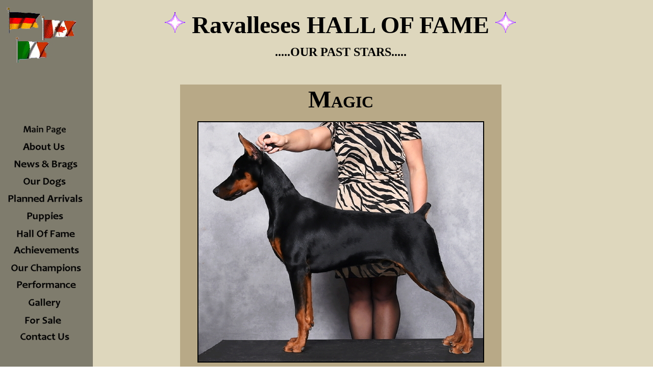

--- FILE ---
content_type: text/html
request_url: http://diravallese.com/stars/past.htm
body_size: 122175
content:
<html>
<head>
<title>Dobermann Hall of Fame</title>
<meta http-equiv="Content-Type" content="text/html; charset=iso-8859-1">
</head>

 
<script language="JavaScript">
 <!--
var message="";
// Don't edit below!

function click(e) {
if (document.all) {
if (event.button == 2) {
alert("Sorry, Pictures are Property of Di Ravallese. Copyright © 2000");
return false;
}
}
if (document.layers) {
if (e.which == 3) {
alert("Sorry, Pictures are Property of Di Ravallese. Copyright © 2000");
return false;
}
}
}
if (document.layers) {
document.captureEvents(Event.MOUSEDOWN);
}
document.onmousedown=click;
// --> 

</script>

<body bgcolor="#FFFFFF" background="../mainpage/background.jpg" link="#000000" text="#000000" vlink="#000000" alink="#000000">
<div align="center"> 
  <div align="left"> </div>
</div>
<table width="1136" border="0" height="416">
  <tr> 
    <td width="16%" height="59"><font face="Arial, Helvetica, sans-serif" size="4"><b><font face="Arial, Helvetica, sans-serif" size="4"><b><font size="6"><img src="../mainpage/flags.JPG" width="138" height="115"></font></b></font></b></font></td>
    <td width="84%" height="59"> 
      <div align="center"> 
        <pre><font face="Arial, Helvetica, sans-serif" size="4"><b><font size="6"><font face="Old English Text MT"></font></font></b></font><font size="7" face="AR CHRISTY"><b><b><b><b><img src="../startwinkle.gif" width="41" height="41"><font face="AR DARLING"> Ravalleses HALL OF FAME</font> <img src="../startwinkle.gif" width="41" height="41"></b></b></b></b></font></pre>
        <font size="7" face="AR CHRISTY"><b><b><b><b><font face="AR DARLING" size="5">.....OUR 
        PAST STARS.....</font></b></b></b></b></font></div>
    </td>
  </tr>
  <tr> 
    <td width="16%" height="539"> 
      <table width="66%" border="0" height="284">
        <tr> 
          <td> 
            <div align="left"><a href="http://www.diravallese.com/mainpage/mainpage.htm"><img src="../mainpage/button1.jpg" width="150" height="30" border="0"></a></div>
          </td>
        </tr>
        <tr> 
          <td> 
            <div align="left"><a href="/about/about.htm"><img src="../mainpage/button13.jpg" width="150" height="30" border="0"></a></div>
          </td>
        </tr>
        <tr> 
          <td height="2"><a href="/updates/updates.htm"><img src="../mainpage/button10.jpg" width="150" height="30" border="0"></a></td>
        </tr>
        <tr> 
          <td height="2"> 
            <div align="left"><a href="http://www.diravallese.com/ourdogs/ourdogs.htm"><img src="../mainpage/button2.jpg" width="150" height="30" border="0"></a></div>
          </td>
        </tr>
        <tr> 
          <td> 
            <div align="left"><a href="http://www.diravallese.com/future/future.htm"><img src="../mainpage/button3.jpg" width="150" height="30" border="0"></a></div>
          </td>
        </tr>
        <tr> 
          <td> 
            <div align="left"><a href="http://www.diravallese.com/puppies/puppies.htm"><img src="../mainpage/button4.jpg" width="150" height="30" border="0"></a></div>
          </td>
        </tr>
        <tr> 
          <td height="2"> 
            <div align="left"><a href="/stars/stars.htm"><img src="../mainpage/button8.jpg" width="150" height="30" border="0"></a></div>
          </td>
        </tr>
        <tr> 
          <td height="2"> 
            <div align="left"><a href="/about/titleddogs.htm"><img src="../mainpage/button12.jpg" width="150" height="30" border="0"></a></div>
          </td>
        </tr>
        <tr> 
          <td> 
            <div align="left"><a href="http://www.diravallese.com/champions/champions.htm"><img src="../mainpage/button5.jpg" width="150" height="30" border="0"></a></div>
          </td>
        </tr>
        <tr> 
          <td> 
            <div align="left"><a href="http://www.diravallese.com/working/working.htm"><img src="../mainpage/button6.jpg" width="150" height="30" border="0"></a></div>
          </td>
        </tr>
        <tr> 
          <td height="31"> 
            <div align="left"><a href="http://www.diravallese.com/photo/photo.htm"><img src="../mainpage/button7.jpg" width="150" height="30" border="0"></a></div>
          </td>
        </tr>
        <tr> 
          <td> 
            <div align="left"><a href="/forsale/forsale.htm"><img src="../mainpage/button11.jpg" width="150" height="30" border="0"></a></div>
          </td>
        </tr>
        <tr> 
          <td height="2"> 
            <div align="left"><a href="http://www.diravallese.com/contact/contact.htm"><img src="../mainpage/button9.jpg" width="150" height="30" border="0"></a></div>
          </td>
        </tr>
      </table>
    </td>
    <td width="84%" height="539"> 
      <div align="center"> 
        <p>&nbsp;</p>
        <table width="67%" border="0" height="235">
          <tr bgcolor="#B8A987"> 
            <td height="561"> 
              <div align="center"> 
                <p><b><font face="Arial, Helvetica, sans-serif" size="4"><b><font face="Arial, Helvetica, sans-serif" size="4"><b><font size="6"><font face="Arial, Helvetica, sans-serif" size="4"><b><font size="6"><font face="Arial, Helvetica, sans-serif" size="4"><b><font size="6"><font face="Arial, Helvetica, sans-serif" size="4"><b><font size="6"><font face="Arial, Helvetica, sans-serif" size="4"><b><font size="6"><font face="Arial, Helvetica, sans-serif" size="4"><b><font face="Arial, Helvetica, sans-serif" size="4"><b><font size="6"><font face="Arial, Helvetica, sans-serif" size="4"><b><font size="6"><font face="Arial, Helvetica, sans-serif" size="4"><b><font size="7" face="Sitka Heading">M<font size="6">AGIC</font></font></b></font></font></b></font></font></b></font></b></font></font></b></font></font></b></font></font></b></font></font></b></font></font></b></font></b></font></b></p>
                <p><b><font face="Arial, Helvetica, sans-serif" size="4"><b><font face="Arial, Helvetica, sans-serif" size="4"><b><font face="Arial, Helvetica, sans-serif" size="4"><b><font face="Arial, Helvetica, sans-serif" size="4"><b><font face="Arial, Helvetica, sans-serif" size="4"><b><font face="Arial, Helvetica, sans-serif" size="4"><b><font face="Arial, Helvetica, sans-serif" size="4"><b><font face="Arial, Helvetica, sans-serif" size="4"><b><font face="Arial, Helvetica, sans-serif" size="4"><b><font face="Arial, Helvetica, sans-serif" size="4"><b><font face="Arial, Helvetica, sans-serif" size="4"><b><font face="Arial, Helvetica, sans-serif" size="4"><b><font face="Arial, Helvetica, sans-serif" size="4"><b><font face="Arial, Helvetica, sans-serif" size="4"><b><font face="Arial, Helvetica, sans-serif" size="4"><b><font face="Arial, Helvetica, sans-serif" size="4"><b><font face="Arial, Helvetica, sans-serif" size="4"><b><font face="Arial, Helvetica, sans-serif" size="4"><b><font face="Arial, Helvetica, sans-serif" size="4"><b><font face="Arial, Helvetica, sans-serif" size="4"><b><font face="Arial, Helvetica, sans-serif" size="4"><b><font face="Arial, Helvetica, sans-serif" size="4"><b><font face="Arial, Helvetica, sans-serif" size="4"><b><font face="Arial, Helvetica, sans-serif" size="4"><b><font face="Arial, Helvetica, sans-serif" size="4"><b><font face="Arial, Helvetica, sans-serif" size="4"><b><font face="Arial, Helvetica, sans-serif" size="4"><b><font face="Arial, Helvetica, sans-serif" size="4"><b><font face="Arial, Helvetica, sans-serif" size="4"><b><font face="Arial, Helvetica, sans-serif" size="4"><b><font face="Arial, Helvetica, sans-serif" size="4"><b><font face="Arial, Helvetica, sans-serif" size="4"><b><font face="Arial, Helvetica, sans-serif" size="4"><b><font face="Arial, Helvetica, sans-serif" size="4"><b><font face="Arial, Helvetica, sans-serif" size="4"><b><font face="Arial, Helvetica, sans-serif" size="4"><b><font face="Arial, Helvetica, sans-serif" size="4"><b><font face="Arial, Helvetica, sans-serif" size="4"><b><font face="Arial, Helvetica, sans-serif" size="4"><b><font face="Arial, Helvetica, sans-serif" size="4"><b><font face="Arial, Helvetica, sans-serif" size="4"><b><font face="Arial, Helvetica, sans-serif" size="4"><b><font face="Arial, Helvetica, sans-serif" size="4"><b><font face="Arial, Helvetica, sans-serif" size="4"><b><font face="Arial, Helvetica, sans-serif" size="4"><b><font face="Arial, Helvetica, sans-serif" size="4"><b><font face="Arial, Helvetica, sans-serif" size="4"><b><font face="Arial, Helvetica, sans-serif" size="4"><b><font face="Arial, Helvetica, sans-serif" size="4"><b><font face="Arial, Helvetica, sans-serif" size="4"><b><font face="Arial, Helvetica, sans-serif" size="4"><b><font face="Arial, Helvetica, sans-serif" size="4"><b><font face="Arial, Helvetica, sans-serif" size="4"><b><font face="Arial, Helvetica, sans-serif" size="4"><b><font face="Arial, Helvetica, sans-serif" size="4"><b><font face="Arial, Helvetica, sans-serif" size="4"><b><font face="Arial, Helvetica, sans-serif" size="4"><b><font face="Arial, Helvetica, sans-serif" size="4"><b><font face="Arial, Helvetica, sans-serif" size="4"><b><font face="Arial, Helvetica, sans-serif" size="4"><b><font face="Arial, Helvetica, sans-serif" size="4"><b><font face="Arial, Helvetica, sans-serif" size="4"><b><font face="Arial, Helvetica, sans-serif" size="4"><b><font face="Arial, Helvetica, sans-serif" size="4"><b><font face="Arial, Helvetica, sans-serif" size="4"><b><font face="Arial, Helvetica, sans-serif" size="4"><b><font face="Arial, Helvetica, sans-serif" size="4"><b><font face="Arial, Helvetica, sans-serif" size="4"><b><font face="Arial, Helvetica, sans-serif" size="4"><b><font face="Arial, Helvetica, sans-serif" size="4"><b><font face="Arial, Helvetica, sans-serif" size="4"><b><font face="Arial, Helvetica, sans-serif" size="4"><b><font face="Arial, Helvetica, sans-serif" size="4"><b><font face="Arial, Helvetica, sans-serif" size="4"><b><font face="Arial, Helvetica, sans-serif" size="4"><b><font face="Arial, Helvetica, sans-serif" size="4"><b><font face="Arial, Helvetica, sans-serif" size="4"><b><font face="Arial, Helvetica, sans-serif" size="4"><b><font face="Arial, Helvetica, sans-serif" size="4"><b><font face="Arial, Helvetica, sans-serif" size="4"><b><font face="Arial, Helvetica, sans-serif" size="4"><b><font face="Arial, Helvetica, sans-serif" size="4"><b><font face="Arial, Helvetica, sans-serif" size="4"><b><font face="Arial, Helvetica, sans-serif" size="4"><b><font face="Arial, Helvetica, sans-serif" size="4"><b><font face="Arial, Helvetica, sans-serif" size="4"><b><font face="Arial, Helvetica, sans-serif" size="4"><b><font face="Arial, Helvetica, sans-serif" size="4"><b><font face="Arial, Helvetica, sans-serif" size="4"><b><font face="Arial, Helvetica, sans-serif" size="4"><b><font face="Arial, Helvetica, sans-serif" size="4"><b><font face="Arial, Helvetica, sans-serif" size="4"><b><font face="Arial, Helvetica, sans-serif" size="4"><b><font face="Arial, Helvetica, sans-serif" size="4"><b><font face="Arial, Helvetica, sans-serif" size="4"><b><font face="Arial, Helvetica, sans-serif" size="4"><b><font face="Arial, Helvetica, sans-serif" size="4"><b><font face="Arial, Helvetica, sans-serif" size="4"><b><font face="Arial, Helvetica, sans-serif" size="4"><b><font face="Arial, Helvetica, sans-serif" size="4"><b><font face="Arial, Helvetica, sans-serif" size="4"><b><font face="Arial, Helvetica, sans-serif" size="4"><b><font face="Arial, Helvetica, sans-serif" size="4"><b><font face="Arial, Helvetica, sans-serif" size="4"><b><font face="Arial, Helvetica, sans-serif" size="4"><b><font face="Arial, Helvetica, sans-serif" size="4"><b><font face="Arial, Helvetica, sans-serif" size="4"><b><font face="Arial, Helvetica, sans-serif" size="4"><b><font face="Arial, Helvetica, sans-serif" size="4"><b><font face="Arial, Helvetica, sans-serif" size="4"><b><font face="Arial, Helvetica, sans-serif" size="4"><b><font face="Arial, Helvetica, sans-serif" size="4"><b><font face="Arial, Helvetica, sans-serif" size="4"><b><font face="Arial, Helvetica, sans-serif" size="4"><b><font face="Arial, Helvetica, sans-serif" size="4"><b><font face="Arial, Helvetica, sans-serif" size="4"><b><font face="Arial, Helvetica, sans-serif" size="4"><b><font face="Arial, Helvetica, sans-serif" size="4"><b><font face="Arial, Helvetica, sans-serif" size="4"><b><font face="Arial, Helvetica, sans-serif" size="4"><b><font face="Arial, Helvetica, sans-serif" size="4"><b><font face="Arial, Helvetica, sans-serif" size="4"><b><font face="Arial, Helvetica, sans-serif" size="4"><b><font face="Arial, Helvetica, sans-serif" size="4"><b><font face="Arial, Helvetica, sans-serif" size="4"><b><font face="Arial, Helvetica, sans-serif" size="4"><b><font face="Arial, Helvetica, sans-serif" size="4"><b><font face="Arial, Helvetica, sans-serif" size="4"><b><font face="Arial, Helvetica, sans-serif" size="4"><b><font face="Arial, Helvetica, sans-serif" size="4"><b><font face="Arial, Helvetica, sans-serif" size="4"><b><font face="Arial, Helvetica, sans-serif" size="4"><b><font face="Arial, Helvetica, sans-serif" size="4"><b><font face="Arial, Helvetica, sans-serif" size="4"><b><font face="Arial, Helvetica, sans-serif" size="4"><b><font face="Arial, Helvetica, sans-serif" size="4"><b><font face="Arial, Helvetica, sans-serif" size="4"><b><font face="Arial, Helvetica, sans-serif" size="4"><b><font face="Arial, Helvetica, sans-serif" size="4"><b><font face="Arial, Helvetica, sans-serif" size="4"><b><font face="Arial, Helvetica, sans-serif" size="4"><b><font face="Arial, Helvetica, sans-serif" size="4"><b><font face="Arial, Helvetica, sans-serif" size="4"><b><font face="Arial, Helvetica, sans-serif" size="4"><b><font face="Arial, Helvetica, sans-serif" size="4"><b><font face="Arial, Helvetica, sans-serif" size="4"><b><font face="Arial, Helvetica, sans-serif" size="4"><b><font face="Arial, Helvetica, sans-serif" size="4"><b><font face="Arial, Helvetica, sans-serif" size="4"><b><font face="Arial, Helvetica, sans-serif" size="4"><b><font face="Arial, Helvetica, sans-serif" size="4"><b><font face="Arial, Helvetica, sans-serif" size="4"><b><font face="Arial, Helvetica, sans-serif" size="4"><b><font face="Arial, Helvetica, sans-serif" size="4"><b><font face="Arial, Helvetica, sans-serif" size="4"><b><font face="Arial, Helvetica, sans-serif" size="4"><b><font face="Arial, Helvetica, sans-serif" size="4"><b><font face="Arial, Helvetica, sans-serif" size="4"><b><font face="Arial, Helvetica, sans-serif" size="4"><b><font face="Arial, Helvetica, sans-serif" size="4"><b><font face="Arial, Helvetica, sans-serif" size="4"><img src="magic/magic%20pup.jpg" width="558" height="470" border="2"></font></b></font></b></font></b></font></b></font></b></font></b></font></b></font></b></font></b></font></b></font></b></font></b></font></b></font></b></font></b></font></b></font></b></font></b></font></b></font></b></font></b></font></b></font></b></font></b></font></b></font></b></font></b></font></b></font></b></font></b></font></b></font></b></font></b></font></b></font></b></font></b></font></b></font></b></font></b></font></b></font></b></font></b></font></b></font></b></font></b></font></b></font></b></font></b></font></b></font></b></font></b></font></b></font></b></font></b></font></b></font></b></font></b></font></b></font></b></font></b></font></b></font></b></font></b></font></b></font></b></font></b></font></b></font></b></font></b></font></b></font></b></font></b></font></b></font></b></font></b></font></b></font></b></font></b></font></b></font></b></font></b></font></b></font></b></font></b></font></b></font></b></font></b></font></b></font></b></font></b></font></b></font></b></font></b></font></b></font></b></font></b></font></b></font></b></font></b></font></b></font></b></font></b></font></b></font></b></font></b></font></b></font></b></font></b></font></b></font></b></font></b></font></b></font></b></font></b></font></b></font></b></font></b></font></b></font></b></font></b></font></b></font></b></font></b></font></b></font></b></font></b></font></b></font></b></font></b></font></b></font></b></font></b></font></b></font></b></font></b></font></b></font></b></font></b></font></b></font></b></font></b></font></b></font></b></font></b></font></b></font></b></font></b></font></b></font></b></font></b></font></b></font></b></font></b></font></b></font></b></font></b></font></b></font></b></font></b></font></b></font></b></p>
                <p><font face="Times New Roman, Times, serif" size="2"><font size="4"><b><font color="#000000" face="Sitka Heading">CH. 
                  Ravalleses I Believe in Magic, TT, ATD</font></b></font></font></p>
                <p>&nbsp;</p>
              </div>
            </td>
          </tr>
        </table>
        
      </div>
    </td>
  </tr>
  <tr> 
    <td width="16%" height="314">&nbsp;</td>
    <td width="84%" height="314"> 
      <div align="center"> 
        <p>&nbsp;</p>
        <p>&nbsp;</p>
        <table width="58%" border="0" height="235">
          <tr bgcolor="#B8A987"> 
            <td height="288"> 
              <div align="center"> 
                <p><b><font face="Arial, Helvetica, sans-serif" size="4"><b><font face="Arial, Helvetica, sans-serif" size="4"><b><font size="6"><font face="Arial, Helvetica, sans-serif" size="4"><b><font size="6"><font face="Arial, Helvetica, sans-serif" size="4"><b><font size="6"><font face="Arial, Helvetica, sans-serif" size="4"><b><font size="6"><font face="Arial, Helvetica, sans-serif" size="4"><b><font size="6"><font face="Arial, Helvetica, sans-serif" size="4"><b><font face="Arial, Helvetica, sans-serif" size="4"><b><font size="6"><font face="Arial, Helvetica, sans-serif" size="4"><b><font size="6"><font face="Arial, Helvetica, sans-serif" size="4"><b><font size="7" face="Sitka Heading">S<font size="6">PECTRE</font></font></b></font></font></b></font></font></b></font></b></font></font></b></font></font></b></font></font></b></font></font></b></font></font></b></font></b></font></b></p>
                <img src="spectre/spectre.jpg" width="392" height="337" border="2"> 
                <p><font face="Times New Roman, Times, serif" size="2"><font size="4"><b><font color="#000000" face="Sitka Heading">CH. 
                  </font></b></font></font><font face="Times New Roman, Times, serif" size="2"><font size="4"><b><font color="#000000" face="Sitka Heading">Ravalleses 
                  Nubian Princess, TT, CGN, RAE, RO3, UROC, URX, ROMC, VGM, NTD, 
                  ITD, ATD</font></b></font></font></p>
                <p>&nbsp;</p>
              </div>
            </td>
          </tr>
        </table>
        <p>&nbsp;</p>
        <p>&nbsp;</p>
        <table width="68%" border="0" height="235">
          <tr bgcolor="#B8A987"> 
            <td height="523"> 
              <div align="center"> 
                <p><b><font face="Arial, Helvetica, sans-serif" size="4"><b><font face="Arial, Helvetica, sans-serif" size="4"><b><font size="6"><font face="Arial, Helvetica, sans-serif" size="4"><b><font size="6"><font face="Arial, Helvetica, sans-serif" size="4"><b><font size="6"><font face="Arial, Helvetica, sans-serif" size="4"><b><font size="6"><font face="Arial, Helvetica, sans-serif" size="4"><b><font size="6"><font face="Arial, Helvetica, sans-serif" size="4"><b><font face="Arial, Helvetica, sans-serif" size="4"><b><font size="6"><font face="Arial, Helvetica, sans-serif" size="4"><b><font size="6"><font face="Arial, Helvetica, sans-serif" size="4"><b><font size="7" face="Sitka Heading">L<font size="6">UTHER</font></font></b></font></font></b></font></font></b></font></b></font></font></b></font></font></b></font></font></b></font></font></b></font></font></b></font></b></font></b></p>
                <p><b><font face="Arial, Helvetica, sans-serif" size="4"><b><font face="Arial, Helvetica, sans-serif" size="4"><b><font face="Arial, Helvetica, sans-serif" size="4"><b><font face="Arial, Helvetica, sans-serif" size="4"><b><font face="Arial, Helvetica, sans-serif" size="4"><b><font face="Arial, Helvetica, sans-serif" size="4"><b><font face="Arial, Helvetica, sans-serif" size="4"><b><font face="Arial, Helvetica, sans-serif" size="4"><b><font face="Arial, Helvetica, sans-serif" size="4"><b><font face="Arial, Helvetica, sans-serif" size="4"><b><font face="Arial, Helvetica, sans-serif" size="4"><b><font face="Arial, Helvetica, sans-serif" size="4"><b><font face="Arial, Helvetica, sans-serif" size="4"><b><font face="Arial, Helvetica, sans-serif" size="4"><b><font face="Arial, Helvetica, sans-serif" size="4"><b><font face="Arial, Helvetica, sans-serif" size="4"><b><font face="Arial, Helvetica, sans-serif" size="4"><b><font face="Arial, Helvetica, sans-serif" size="4"><b><font face="Arial, Helvetica, sans-serif" size="4"><b><font face="Arial, Helvetica, sans-serif" size="4"><b><font face="Arial, Helvetica, sans-serif" size="4"><b><font face="Arial, Helvetica, sans-serif" size="4"><b><font face="Arial, Helvetica, sans-serif" size="4"><b><font face="Arial, Helvetica, sans-serif" size="4"><b><font face="Arial, Helvetica, sans-serif" size="4"><b><font face="Arial, Helvetica, sans-serif" size="4"><b><font face="Arial, Helvetica, sans-serif" size="4"><b><font face="Arial, Helvetica, sans-serif" size="4"><b><font face="Arial, Helvetica, sans-serif" size="4"><b><font face="Arial, Helvetica, sans-serif" size="4"><b><font face="Arial, Helvetica, sans-serif" size="4"><b><font face="Arial, Helvetica, sans-serif" size="4"><b><font face="Arial, Helvetica, sans-serif" size="4"><b><font face="Arial, Helvetica, sans-serif" size="4"><b><font face="Arial, Helvetica, sans-serif" size="4"><b><font face="Arial, Helvetica, sans-serif" size="4"><b><font face="Arial, Helvetica, sans-serif" size="4"><b><font face="Arial, Helvetica, sans-serif" size="4"><b><font face="Arial, Helvetica, sans-serif" size="4"><b><font face="Arial, Helvetica, sans-serif" size="4"><b><font face="Arial, Helvetica, sans-serif" size="4"><b><font face="Arial, Helvetica, sans-serif" size="4"><b><font face="Arial, Helvetica, sans-serif" size="4"><b><font face="Arial, Helvetica, sans-serif" size="4"><b><font face="Arial, Helvetica, sans-serif" size="4"><b><font face="Arial, Helvetica, sans-serif" size="4"><b><font face="Arial, Helvetica, sans-serif" size="4"><b><font face="Arial, Helvetica, sans-serif" size="4"><b><font face="Arial, Helvetica, sans-serif" size="4"><b><font face="Arial, Helvetica, sans-serif" size="4"><b><font face="Arial, Helvetica, sans-serif" size="4"><b><font face="Arial, Helvetica, sans-serif" size="4"><b><font face="Arial, Helvetica, sans-serif" size="4"><b><font face="Arial, Helvetica, sans-serif" size="4"><b><font face="Arial, Helvetica, sans-serif" size="4"><b><font face="Arial, Helvetica, sans-serif" size="4"><b><font face="Arial, Helvetica, sans-serif" size="4"><b><font face="Arial, Helvetica, sans-serif" size="4"><b><font face="Arial, Helvetica, sans-serif" size="4"><b><font face="Arial, Helvetica, sans-serif" size="4"><b><font face="Arial, Helvetica, sans-serif" size="4"><b><font face="Arial, Helvetica, sans-serif" size="4"><b><font face="Arial, Helvetica, sans-serif" size="4"><b><font face="Arial, Helvetica, sans-serif" size="4"><b><font face="Arial, Helvetica, sans-serif" size="4"><b><font face="Arial, Helvetica, sans-serif" size="4"><b><font face="Arial, Helvetica, sans-serif" size="4"><b><font face="Arial, Helvetica, sans-serif" size="4"><b><font face="Arial, Helvetica, sans-serif" size="4"><b><font face="Arial, Helvetica, sans-serif" size="4"><b><font face="Arial, Helvetica, sans-serif" size="4"><b><font face="Arial, Helvetica, sans-serif" size="4"><b><font face="Arial, Helvetica, sans-serif" size="4"><b><font face="Arial, Helvetica, sans-serif" size="4"><b><font face="Arial, Helvetica, sans-serif" size="4"><b><font face="Arial, Helvetica, sans-serif" size="4"><b><font face="Arial, Helvetica, sans-serif" size="4"><b><font face="Arial, Helvetica, sans-serif" size="4"><b><font face="Arial, Helvetica, sans-serif" size="4"><b><font face="Arial, Helvetica, sans-serif" size="4"><b><font face="Arial, Helvetica, sans-serif" size="4"><b><font face="Arial, Helvetica, sans-serif" size="4"><b><font face="Arial, Helvetica, sans-serif" size="4"><b><font face="Arial, Helvetica, sans-serif" size="4"><b><font face="Arial, Helvetica, sans-serif" size="4"><b><font face="Arial, Helvetica, sans-serif" size="4"><b><font face="Arial, Helvetica, sans-serif" size="4"><b><font face="Arial, Helvetica, sans-serif" size="4"><b><font face="Arial, Helvetica, sans-serif" size="4"><b><font face="Arial, Helvetica, sans-serif" size="4"><b><font face="Arial, Helvetica, sans-serif" size="4"><b><font face="Arial, Helvetica, sans-serif" size="4"><b><font face="Arial, Helvetica, sans-serif" size="4"><b><font face="Arial, Helvetica, sans-serif" size="4"><b><font face="Arial, Helvetica, sans-serif" size="4"><b><font face="Arial, Helvetica, sans-serif" size="4"><b><font face="Arial, Helvetica, sans-serif" size="4"><b><font face="Arial, Helvetica, sans-serif" size="4"><b><font face="Arial, Helvetica, sans-serif" size="4"><b><font face="Arial, Helvetica, sans-serif" size="4"><b><font face="Arial, Helvetica, sans-serif" size="4"><b><font face="Arial, Helvetica, sans-serif" size="4"><b><font face="Arial, Helvetica, sans-serif" size="4"><b><font face="Arial, Helvetica, sans-serif" size="4"><b><font face="Arial, Helvetica, sans-serif" size="4"><b><font face="Arial, Helvetica, sans-serif" size="4"><b><font face="Arial, Helvetica, sans-serif" size="4"><b><font face="Arial, Helvetica, sans-serif" size="4"><b><font face="Arial, Helvetica, sans-serif" size="4"><b><font face="Arial, Helvetica, sans-serif" size="4"><b><font face="Arial, Helvetica, sans-serif" size="4"><b><font face="Arial, Helvetica, sans-serif" size="4"><b><font face="Arial, Helvetica, sans-serif" size="4"><b><font face="Arial, Helvetica, sans-serif" size="4"><b><font face="Arial, Helvetica, sans-serif" size="4"><b><font face="Arial, Helvetica, sans-serif" size="4"><b><font face="Arial, Helvetica, sans-serif" size="4"><b><font face="Arial, Helvetica, sans-serif" size="4"><b><font face="Arial, Helvetica, sans-serif" size="4"><b><font face="Arial, Helvetica, sans-serif" size="4"><b><font face="Arial, Helvetica, sans-serif" size="4"><b><font face="Arial, Helvetica, sans-serif" size="4"><b><font face="Arial, Helvetica, sans-serif" size="4"><b><font face="Arial, Helvetica, sans-serif" size="4"><b><font face="Arial, Helvetica, sans-serif" size="4"><b><font face="Arial, Helvetica, sans-serif" size="4"><b><font face="Arial, Helvetica, sans-serif" size="4"><b><font face="Arial, Helvetica, sans-serif" size="4"><b><font face="Arial, Helvetica, sans-serif" size="4"><b><font face="Arial, Helvetica, sans-serif" size="4"><b><font face="Arial, Helvetica, sans-serif" size="4"><b><font face="Arial, Helvetica, sans-serif" size="4"><b><font face="Arial, Helvetica, sans-serif" size="4"><b><font face="Arial, Helvetica, sans-serif" size="4"><b><font face="Arial, Helvetica, sans-serif" size="4"><b><font face="Arial, Helvetica, sans-serif" size="4"><b><font face="Arial, Helvetica, sans-serif" size="4"><b><font face="Arial, Helvetica, sans-serif" size="4"><b><font face="Arial, Helvetica, sans-serif" size="4"><b><font face="Arial, Helvetica, sans-serif" size="4"><b><font face="Arial, Helvetica, sans-serif" size="4"><b><font face="Arial, Helvetica, sans-serif" size="4"><b><font face="Arial, Helvetica, sans-serif" size="4"><b><font face="Arial, Helvetica, sans-serif" size="4"><b><font face="Arial, Helvetica, sans-serif" size="4"><b><font face="Arial, Helvetica, sans-serif" size="4"><b><font face="Arial, Helvetica, sans-serif" size="4"><b><font face="Arial, Helvetica, sans-serif" size="4"><b><font face="Arial, Helvetica, sans-serif" size="4"><b><font face="Arial, Helvetica, sans-serif" size="4"><b><font face="Arial, Helvetica, sans-serif" size="4"><b><font face="Arial, Helvetica, sans-serif" size="4"><b><font face="Arial, Helvetica, sans-serif" size="4"><b><font face="Arial, Helvetica, sans-serif" size="4"><b><font face="Arial, Helvetica, sans-serif" size="4"><b><font face="Arial, Helvetica, sans-serif" size="4"><b><font face="Arial, Helvetica, sans-serif" size="4"><b><font face="Arial, Helvetica, sans-serif" size="4"><b><font face="Arial, Helvetica, sans-serif" size="4"><b><font face="Arial, Helvetica, sans-serif" size="4"><b><font face="Arial, Helvetica, sans-serif" size="4"><a href="/stars/luther.htm"><img src="luther/luthor%20small.jpg" width="461" height="389" border="2"></a></font></b></font></b></font></b></font></b></font></b></font></b></font></b></font></b></font></b></font></b></font></b></font></b></font></b></font></b></font></b></font></b></font></b></font></b></font></b></font></b></font></b></font></b></font></b></font></b></font></b></font></b></font></b></font></b></font></b></font></b></font></b></font></b></font></b></font></b></font></b></font></b></font></b></font></b></font></b></font></b></font></b></font></b></font></b></font></b></font></b></font></b></font></b></font></b></font></b></font></b></font></b></font></b></font></b></font></b></font></b></font></b></font></b></font></b></font></b></font></b></font></b></font></b></font></b></font></b></font></b></font></b></font></b></font></b></font></b></font></b></font></b></font></b></font></b></font></b></font></b></font></b></font></b></font></b></font></b></font></b></font></b></font></b></font></b></font></b></font></b></font></b></font></b></font></b></font></b></font></b></font></b></font></b></font></b></font></b></font></b></font></b></font></b></font></b></font></b></font></b></font></b></font></b></font></b></font></b></font></b></font></b></font></b></font></b></font></b></font></b></font></b></font></b></font></b></font></b></font></b></font></b></font></b></font></b></font></b></font></b></font></b></font></b></font></b></font></b></font></b></font></b></font></b></font></b></font></b></font></b></font></b></font></b></font></b></font></b></font></b></font></b></font></b></font></b></font></b></font></b></font></b></font></b></font></b></font></b></font></b></font></b></font></b></font></b></font></b></font></b></font></b></font></b></font></b></font></b></font></b></font></b></font></b></font></b></font></b></font></b></font></b></p>
                <p><b><font face="Arial, Helvetica, sans-serif" size="4"><b><font face="Arial, Helvetica, sans-serif" size="4"><b><font face="Arial, Helvetica, sans-serif" size="4"><b><font face="Arial, Helvetica, sans-serif" size="4"><b><font face="Arial, Helvetica, sans-serif" size="4"><b><font face="Arial, Helvetica, sans-serif" size="4"><b><font face="Arial, Helvetica, sans-serif" size="4"><b><font face="Arial, Helvetica, sans-serif" size="4"><b><font face="Arial, Helvetica, sans-serif" size="4"><b><font face="Arial, Helvetica, sans-serif" size="4"><b><font face="Arial, Helvetica, sans-serif" size="4"><b><font face="Arial, Helvetica, sans-serif" size="4"><b><font face="Arial, Helvetica, sans-serif" size="4"><b><font face="Arial, Helvetica, sans-serif" size="4"><b><font face="Arial, Helvetica, sans-serif" size="4"><b><font face="Arial, Helvetica, sans-serif" size="4"><b><font face="Arial, Helvetica, sans-serif" size="4"><b><font face="Arial, Helvetica, sans-serif" size="4"><b><font face="Arial, Helvetica, sans-serif" size="4"><b><font face="Arial, Helvetica, sans-serif" size="4"><b><font face="Arial, Helvetica, sans-serif" size="4"><b><font face="Arial, Helvetica, sans-serif" size="4"><b><font face="Arial, Helvetica, sans-serif" size="4"><b><font face="Arial, Helvetica, sans-serif" size="4"><b><font face="Arial, Helvetica, sans-serif" size="4"><b><font face="Arial, Helvetica, sans-serif" size="4"><b><font face="Arial, Helvetica, sans-serif" size="4"><b><font face="Arial, Helvetica, sans-serif" size="4"><b><font face="Arial, Helvetica, sans-serif" size="4"><b><font face="Arial, Helvetica, sans-serif" size="4"><b><font face="Arial, Helvetica, sans-serif" size="4"><b><font face="Arial, Helvetica, sans-serif" size="4"><b><font face="Arial, Helvetica, sans-serif" size="4"><b><font face="Arial, Helvetica, sans-serif" size="4"><b><font face="Arial, Helvetica, sans-serif" size="4"><b><font face="Arial, Helvetica, sans-serif" size="4"><b><font face="Arial, Helvetica, sans-serif" size="4"><b><font face="Arial, Helvetica, sans-serif" size="4"><b><font face="Arial, Helvetica, sans-serif" size="4"><b><font face="Arial, Helvetica, sans-serif" size="4"><b><font face="Arial, Helvetica, sans-serif" size="4"><b><font face="Arial, Helvetica, sans-serif" size="4"><b><font face="Arial, Helvetica, sans-serif" size="4"><b><font face="Arial, Helvetica, sans-serif" size="4"><b><font face="Arial, Helvetica, sans-serif" size="4"><b><font face="Arial, Helvetica, sans-serif" size="4"><b><font face="Arial, Helvetica, sans-serif" size="4"><b><font face="Arial, Helvetica, sans-serif" size="4"><b><font face="Arial, Helvetica, sans-serif" size="4"><b><font face="Arial, Helvetica, sans-serif" size="4"><b><font face="Arial, Helvetica, sans-serif" size="4"><b><font face="Arial, Helvetica, sans-serif" size="4"><b><font face="Arial, Helvetica, sans-serif" size="4"><b><font face="Arial, Helvetica, sans-serif" size="4"><b><font face="Arial, Helvetica, sans-serif" size="4"><b><font face="Arial, Helvetica, sans-serif" size="4"><b><font face="Arial, Helvetica, sans-serif" size="4"><b><font face="Arial, Helvetica, sans-serif" size="4"><b><font face="Arial, Helvetica, sans-serif" size="4"><b><font face="Arial, Helvetica, sans-serif" size="4"><b><font face="Arial, Helvetica, sans-serif" size="4"><b><font face="Arial, Helvetica, sans-serif" size="4"><b><font face="Arial, Helvetica, sans-serif" size="4"><b><font face="Arial, Helvetica, sans-serif" size="4"><b><font face="Arial, Helvetica, sans-serif" size="4"><b><font face="Arial, Helvetica, sans-serif" size="4"><b><font face="Arial, Helvetica, sans-serif" size="4"><b><font face="Arial, Helvetica, sans-serif" size="4"><b><font face="Arial, Helvetica, sans-serif" size="4"><b><font face="Arial, Helvetica, sans-serif" size="4"><b><font face="Arial, Helvetica, sans-serif" size="4"><b><font face="Arial, Helvetica, sans-serif" size="4"><b><font face="Arial, Helvetica, sans-serif" size="4"><b><font face="Arial, Helvetica, sans-serif" size="4"><b><font face="Arial, Helvetica, sans-serif" size="4"><b><font face="Arial, Helvetica, sans-serif" size="4"><b><font face="Arial, Helvetica, sans-serif" size="4"><b><font face="Arial, Helvetica, sans-serif" size="4"><b><font face="Arial, Helvetica, sans-serif" size="4"><b><font face="Arial, Helvetica, sans-serif" size="4"><b><font face="Arial, Helvetica, sans-serif" size="4"><b><font face="Arial, Helvetica, sans-serif" size="4"><b><font face="Arial, Helvetica, sans-serif" size="4"><b><font face="Arial, Helvetica, sans-serif" size="4"><b><font face="Arial, Helvetica, sans-serif" size="4"><b><font face="Arial, Helvetica, sans-serif" size="4"><b><font face="Arial, Helvetica, sans-serif" size="4"><b><font face="Arial, Helvetica, sans-serif" size="4"><b><font face="Arial, Helvetica, sans-serif" size="4"><b><font face="Arial, Helvetica, sans-serif" size="4"><b><font face="Arial, Helvetica, sans-serif" size="4"><b><font face="Arial, Helvetica, sans-serif" size="4"><b><font face="Arial, Helvetica, sans-serif" size="4"><b><font face="Arial, Helvetica, sans-serif" size="4"><b><font face="Arial, Helvetica, sans-serif" size="4"><b><font face="Arial, Helvetica, sans-serif" size="4"><b><font face="Arial, Helvetica, sans-serif" size="4"><b><font face="Arial, Helvetica, sans-serif" size="4"><b><font face="Arial, Helvetica, sans-serif" size="4"><b><font face="Arial, Helvetica, sans-serif" size="4"><b><font face="Arial, Helvetica, sans-serif" size="4"><b><font face="Arial, Helvetica, sans-serif" size="4"><b><font face="Arial, Helvetica, sans-serif" size="4"><b><font face="Arial, Helvetica, sans-serif" size="4"><b><font face="Arial, Helvetica, sans-serif" size="4"><b><font face="Arial, Helvetica, sans-serif" size="4"><b><font face="Arial, Helvetica, sans-serif" size="4"><b><font face="Arial, Helvetica, sans-serif" size="4"><b><font face="Arial, Helvetica, sans-serif" size="4"><b><font face="Arial, Helvetica, sans-serif" size="4"><b><font face="Arial, Helvetica, sans-serif" size="4"><b><font face="Arial, Helvetica, sans-serif" size="4"><b><font face="Arial, Helvetica, sans-serif" size="4"><b><font face="Arial, Helvetica, sans-serif" size="4"><b><font face="Arial, Helvetica, sans-serif" size="4"><b><font face="Arial, Helvetica, sans-serif" size="4"><b><font face="Arial, Helvetica, sans-serif" size="4"><b><font face="Arial, Helvetica, sans-serif" size="4"><b><font face="Arial, Helvetica, sans-serif" size="4"><b><font face="Arial, Helvetica, sans-serif" size="4"><b><font face="Arial, Helvetica, sans-serif" size="4"><b><font face="Arial, Helvetica, sans-serif" size="4"><b><font face="Arial, Helvetica, sans-serif" size="4"><b><font face="Arial, Helvetica, sans-serif" size="4"><b><font face="Arial, Helvetica, sans-serif" size="4"><b><font face="Arial, Helvetica, sans-serif" size="4"><b><font face="Arial, Helvetica, sans-serif" size="4"><b><font face="Arial, Helvetica, sans-serif" size="4"><b><font face="Arial, Helvetica, sans-serif" size="4"><b><font face="Arial, Helvetica, sans-serif" size="4"><b><font face="Arial, Helvetica, sans-serif" size="4"><b><font face="Arial, Helvetica, sans-serif" size="4"><b><font face="Arial, Helvetica, sans-serif" size="4"><b><font face="Arial, Helvetica, sans-serif" size="4"><b><font face="Arial, Helvetica, sans-serif" size="4"><b><font face="Arial, Helvetica, sans-serif" size="4"><b><font face="Arial, Helvetica, sans-serif" size="4"><b><font face="Arial, Helvetica, sans-serif" size="4"><b><font face="Arial, Helvetica, sans-serif" size="4"><b><font face="Arial, Helvetica, sans-serif" size="4"><b><font face="Arial, Helvetica, sans-serif" size="4"><b><font face="Arial, Helvetica, sans-serif" size="4"><b><font face="Arial, Helvetica, sans-serif" size="4"><b><font face="Arial, Helvetica, sans-serif" size="4"><b><font face="Arial, Helvetica, sans-serif" size="4"><b><font face="Arial, Helvetica, sans-serif" size="4"><b><font face="Arial, Helvetica, sans-serif" size="4"><b><font face="Arial, Helvetica, sans-serif" size="4"><b><font face="Arial, Helvetica, sans-serif" size="4"><b><font face="Arial, Helvetica, sans-serif" size="4"><b><font face="Arial, Helvetica, sans-serif" size="4"><b><font face="Arial, Helvetica, sans-serif" size="4"><b><font face="Arial, Helvetica, sans-serif" size="4"><b><font face="Arial, Helvetica, sans-serif" size="4"><b><font face="Arial, Helvetica, sans-serif" size="4"><b><font face="Arial, Helvetica, sans-serif" size="4"><b><font face="Arial, Helvetica, sans-serif" size="4"><b><font face="Arial, Helvetica, sans-serif" size="4"><b><font face="Arial, Helvetica, sans-serif" size="4"><b><font face="Arial, Helvetica, sans-serif" size="4"><b><font face="Arial, Helvetica, sans-serif" size="4"><img src="luther/luther%20flower%20boi.jpeg" width="461" height="678" border="2"></font></b></font></b></font></b></font></b></font></b></font></b></font></b></font></b></font></b></font></b></font></b></font></b></font></b></font></b></font></b></font></b></font></b></font></b></font></b></font></b></font></b></font></b></font></b></font></b></font></b></font></b></font></b></font></b></font></b></font></b></font></b></font></b></font></b></font></b></font></b></font></b></font></b></font></b></font></b></font></b></font></b></font></b></font></b></font></b></font></b></font></b></font></b></font></b></font></b></font></b></font></b></font></b></font></b></font></b></font></b></font></b></font></b></font></b></font></b></font></b></font></b></font></b></font></b></font></b></font></b></font></b></font></b></font></b></font></b></font></b></font></b></font></b></font></b></font></b></font></b></font></b></font></b></font></b></font></b></font></b></font></b></font></b></font></b></font></b></font></b></font></b></font></b></font></b></font></b></font></b></font></b></font></b></font></b></font></b></font></b></font></b></font></b></font></b></font></b></font></b></font></b></font></b></font></b></font></b></font></b></font></b></font></b></font></b></font></b></font></b></font></b></font></b></font></b></font></b></font></b></font></b></font></b></font></b></font></b></font></b></font></b></font></b></font></b></font></b></font></b></font></b></font></b></font></b></font></b></font></b></font></b></font></b></font></b></font></b></font></b></font></b></font></b></font></b></font></b></font></b></font></b></font></b></font></b></font></b></font></b></font></b></font></b></font></b></font></b></font></b></font></b></font></b></font></b></font></b></font></b></font></b></font></b></font></b></font></b></font></b></font></b></p>
                <p><font face="Times New Roman, Times, serif" size="2"><font size="4"><b><font color="#000000" face="Sitka Heading">TDCH. 
                  Ravalleses Destined ToB Darius, </font><font size="7" face="AR CHRISTY"><b><b><b><b><font face="AR DARLING" size="4">BH, 
                  CRN, CA, RATN, NS, VSM</font></b></b></b></b></font></b></font></font></p>
                <p>&nbsp;</p>
                </div>
            </td>
          </tr>
        </table>
        <p>&nbsp;</p><p>&nbsp;</p>
        <table width="65%" border="0" height="235">
          <tr bgcolor="#B8A987"> 
            <td height="496"> 
              <div align="center"> 
                <p><b><font face="Arial, Helvetica, sans-serif" size="4"><b><font face="Arial, Helvetica, sans-serif" size="4"><b><font size="6"><font face="Arial, Helvetica, sans-serif" size="4"><b><font size="6"><font face="Arial, Helvetica, sans-serif" size="4"><b><font size="6"><font face="Arial, Helvetica, sans-serif" size="4"><b><font size="6"><font face="Arial, Helvetica, sans-serif" size="4"><b><font size="6"><font face="Arial, Helvetica, sans-serif" size="4"><b><font face="Arial, Helvetica, sans-serif" size="4"><b><font size="6"><font face="Arial, Helvetica, sans-serif" size="4"><b><font size="6"><font face="Arial, Helvetica, sans-serif" size="4"><b><font size="7" face="Sitka Heading">B<font size="6">OBBY</font></font></b></font></font></b></font></font></b></font></b></font></font></b></font></font></b></font></font></b></font></font></b></font></font></b></font></b></font></b></p>
                <p><b><font face="Arial, Helvetica, sans-serif" size="4"><b><font face="Arial, Helvetica, sans-serif" size="4"><b><font face="Arial, Helvetica, sans-serif" size="4"><b><font face="Arial, Helvetica, sans-serif" size="4"><b><font face="Arial, Helvetica, sans-serif" size="4"><b><font face="Arial, Helvetica, sans-serif" size="4"><b><font face="Arial, Helvetica, sans-serif" size="4"><b><font face="Arial, Helvetica, sans-serif" size="4"><b><font face="Arial, Helvetica, sans-serif" size="4"><b><font face="Arial, Helvetica, sans-serif" size="4"><b><font face="Arial, Helvetica, sans-serif" size="4"><b><font face="Arial, Helvetica, sans-serif" size="4"><b><font face="Arial, Helvetica, sans-serif" size="4"><b><font face="Arial, Helvetica, sans-serif" size="4"><b><font face="Arial, Helvetica, sans-serif" size="4"><b><font face="Arial, Helvetica, sans-serif" size="4"><b><font face="Arial, Helvetica, sans-serif" size="4"><b><font face="Arial, Helvetica, sans-serif" size="4"><b><font face="Arial, Helvetica, sans-serif" size="4"><b><font face="Arial, Helvetica, sans-serif" size="4"><b><font face="Arial, Helvetica, sans-serif" size="4"><b><font face="Arial, Helvetica, sans-serif" size="4"><b><font face="Arial, Helvetica, sans-serif" size="4"><b><font face="Arial, Helvetica, sans-serif" size="4"><b><font face="Arial, Helvetica, sans-serif" size="4"><b><font face="Arial, Helvetica, sans-serif" size="4"><b><font face="Arial, Helvetica, sans-serif" size="4"><b><font face="Arial, Helvetica, sans-serif" size="4"><b><font face="Arial, Helvetica, sans-serif" size="4"><b><font face="Arial, Helvetica, sans-serif" size="4"><b><font face="Arial, Helvetica, sans-serif" size="4"><b><font face="Arial, Helvetica, sans-serif" size="4"><b><font face="Arial, Helvetica, sans-serif" size="4"><b><font face="Arial, Helvetica, sans-serif" size="4"><b><font face="Arial, Helvetica, sans-serif" size="4"><b><font face="Arial, Helvetica, sans-serif" size="4"><b><font face="Arial, Helvetica, sans-serif" size="4"><b><font face="Arial, Helvetica, sans-serif" size="4"><b><font face="Arial, Helvetica, sans-serif" size="4"><b><font face="Arial, Helvetica, sans-serif" size="4"><b><font face="Arial, Helvetica, sans-serif" size="4"><b><font face="Arial, Helvetica, sans-serif" size="4"><b><font face="Arial, Helvetica, sans-serif" size="4"><b><font face="Arial, Helvetica, sans-serif" size="4"><b><font face="Arial, Helvetica, sans-serif" size="4"><b><font face="Arial, Helvetica, sans-serif" size="4"><b><font face="Arial, Helvetica, sans-serif" size="4"><b><font face="Arial, Helvetica, sans-serif" size="4"><b><font face="Arial, Helvetica, sans-serif" size="4"><b><font face="Arial, Helvetica, sans-serif" size="4"><b><font face="Arial, Helvetica, sans-serif" size="4"><b><font face="Arial, Helvetica, sans-serif" size="4"><b><font face="Arial, Helvetica, sans-serif" size="4"><b><font face="Arial, Helvetica, sans-serif" size="4"><b><font face="Arial, Helvetica, sans-serif" size="4"><b><font face="Arial, Helvetica, sans-serif" size="4"><b><font face="Arial, Helvetica, sans-serif" size="4"><b><font face="Arial, Helvetica, sans-serif" size="4"><b><font face="Arial, Helvetica, sans-serif" size="4"><b><font face="Arial, Helvetica, sans-serif" size="4"><b><font face="Arial, Helvetica, sans-serif" size="4"><b><font face="Arial, Helvetica, sans-serif" size="4"><b><font face="Arial, Helvetica, sans-serif" size="4"><b><font face="Arial, Helvetica, sans-serif" size="4"><b><font face="Arial, Helvetica, sans-serif" size="4"><b><font face="Arial, Helvetica, sans-serif" size="4"><b><font face="Arial, Helvetica, sans-serif" size="4"><b><font face="Arial, Helvetica, sans-serif" size="4"><b><font face="Arial, Helvetica, sans-serif" size="4"><b><font face="Arial, Helvetica, sans-serif" size="4"><b><font face="Arial, Helvetica, sans-serif" size="4"><b><font face="Arial, Helvetica, sans-serif" size="4"><b><font face="Arial, Helvetica, sans-serif" size="4"><b><font face="Arial, Helvetica, sans-serif" size="4"><b><font face="Arial, Helvetica, sans-serif" size="4"><b><font face="Arial, Helvetica, sans-serif" size="4"><b><font face="Arial, Helvetica, sans-serif" size="4"><b><font face="Arial, Helvetica, sans-serif" size="4"><b><font face="Arial, Helvetica, sans-serif" size="4"><b><font face="Arial, Helvetica, sans-serif" size="4"><b><font face="Arial, Helvetica, sans-serif" size="4"><b><font face="Arial, Helvetica, sans-serif" size="4"><b><font face="Arial, Helvetica, sans-serif" size="4"><b><font face="Arial, Helvetica, sans-serif" size="4"><b><font face="Arial, Helvetica, sans-serif" size="4"><b><font face="Arial, Helvetica, sans-serif" size="4"><b><font face="Arial, Helvetica, sans-serif" size="4"><b><font face="Arial, Helvetica, sans-serif" size="4"><b><font face="Arial, Helvetica, sans-serif" size="4"><b><font face="Arial, Helvetica, sans-serif" size="4"><b><font face="Arial, Helvetica, sans-serif" size="4"><b><font face="Arial, Helvetica, sans-serif" size="4"><b><font face="Arial, Helvetica, sans-serif" size="4"><b><font face="Arial, Helvetica, sans-serif" size="4"><b><font face="Arial, Helvetica, sans-serif" size="4"><b><font face="Arial, Helvetica, sans-serif" size="4"><b><font face="Arial, Helvetica, sans-serif" size="4"><b><font face="Arial, Helvetica, sans-serif" size="4"><b><font face="Arial, Helvetica, sans-serif" size="4"><b><font face="Arial, Helvetica, sans-serif" size="4"><b><font face="Arial, Helvetica, sans-serif" size="4"><b><font face="Arial, Helvetica, sans-serif" size="4"><b><font face="Arial, Helvetica, sans-serif" size="4"><b><font face="Arial, Helvetica, sans-serif" size="4"><b><font face="Arial, Helvetica, sans-serif" size="4"><b><font face="Arial, Helvetica, sans-serif" size="4"><b><font face="Arial, Helvetica, sans-serif" size="4"><b><font face="Arial, Helvetica, sans-serif" size="4"><b><font face="Arial, Helvetica, sans-serif" size="4"><b><font face="Arial, Helvetica, sans-serif" size="4"><b><font face="Arial, Helvetica, sans-serif" size="4"><b><font face="Arial, Helvetica, sans-serif" size="4"><b><font face="Arial, Helvetica, sans-serif" size="4"><b><font face="Arial, Helvetica, sans-serif" size="4"><b><font face="Arial, Helvetica, sans-serif" size="4"><b><font face="Arial, Helvetica, sans-serif" size="4"><b><font face="Arial, Helvetica, sans-serif" size="4"><b><font face="Arial, Helvetica, sans-serif" size="4"><b><font face="Arial, Helvetica, sans-serif" size="4"><b><font face="Arial, Helvetica, sans-serif" size="4"><b><font face="Arial, Helvetica, sans-serif" size="4"><b><font face="Arial, Helvetica, sans-serif" size="4"><b><font face="Arial, Helvetica, sans-serif" size="4"><b><font face="Arial, Helvetica, sans-serif" size="4"><b><font face="Arial, Helvetica, sans-serif" size="4"><b><font face="Arial, Helvetica, sans-serif" size="4"><b><font face="Arial, Helvetica, sans-serif" size="4"><b><font face="Arial, Helvetica, sans-serif" size="4"><b><font face="Arial, Helvetica, sans-serif" size="4"><b><font face="Arial, Helvetica, sans-serif" size="4"><b><font face="Arial, Helvetica, sans-serif" size="4"><b><font face="Arial, Helvetica, sans-serif" size="4"><b><font face="Arial, Helvetica, sans-serif" size="4"><b><font face="Arial, Helvetica, sans-serif" size="4"><b><font face="Arial, Helvetica, sans-serif" size="4"><b><font face="Arial, Helvetica, sans-serif" size="4"><b><font face="Arial, Helvetica, sans-serif" size="4"><b><font face="Arial, Helvetica, sans-serif" size="4"><b><font face="Arial, Helvetica, sans-serif" size="4"><b><font face="Arial, Helvetica, sans-serif" size="4"><b><font face="Arial, Helvetica, sans-serif" size="4"><b><font face="Arial, Helvetica, sans-serif" size="4"><b><font face="Arial, Helvetica, sans-serif" size="4"><b><font face="Arial, Helvetica, sans-serif" size="4"><b><font face="Arial, Helvetica, sans-serif" size="4"><b><font face="Arial, Helvetica, sans-serif" size="4"><b><font face="Arial, Helvetica, sans-serif" size="4"><b><font face="Arial, Helvetica, sans-serif" size="4"><b><font face="Arial, Helvetica, sans-serif" size="4"><b><font face="Arial, Helvetica, sans-serif" size="4"><b><font face="Arial, Helvetica, sans-serif" size="4"><b><font face="Arial, Helvetica, sans-serif" size="4"><b><font face="Arial, Helvetica, sans-serif" size="4"><b><font face="Arial, Helvetica, sans-serif" size="4"><b><font face="Arial, Helvetica, sans-serif" size="4"><b><font face="Arial, Helvetica, sans-serif" size="4"><b><font face="Arial, Helvetica, sans-serif" size="4"><b><font face="Arial, Helvetica, sans-serif" size="4"><b><font face="Arial, Helvetica, sans-serif" size="4"><b><font face="Arial, Helvetica, sans-serif" size="4"><b><font face="Arial, Helvetica, sans-serif" size="4"><img src="bobby/bobby%20small%20ch.jpg" width="527" height="470" border="2"></font></b></font></b></font></b></font></b></font></b></font></b></font></b></font></b></font></b></font></b></font></b></font></b></font></b></font></b></font></b></font></b></font></b></font></b></font></b></font></b></font></b></font></b></font></b></font></b></font></b></font></b></font></b></font></b></font></b></font></b></font></b></font></b></font></b></font></b></font></b></font></b></font></b></font></b></font></b></font></b></font></b></font></b></font></b></font></b></font></b></font></b></font></b></font></b></font></b></font></b></font></b></font></b></font></b></font></b></font></b></font></b></font></b></font></b></font></b></font></b></font></b></font></b></font></b></font></b></font></b></font></b></font></b></font></b></font></b></font></b></font></b></font></b></font></b></font></b></font></b></font></b></font></b></font></b></font></b></font></b></font></b></font></b></font></b></font></b></font></b></font></b></font></b></font></b></font></b></font></b></font></b></font></b></font></b></font></b></font></b></font></b></font></b></font></b></font></b></font></b></font></b></font></b></font></b></font></b></font></b></font></b></font></b></font></b></font></b></font></b></font></b></font></b></font></b></font></b></font></b></font></b></font></b></font></b></font></b></font></b></font></b></font></b></font></b></font></b></font></b></font></b></font></b></font></b></font></b></font></b></font></b></font></b></font></b></font></b></font></b></font></b></font></b></font></b></font></b></font></b></font></b></font></b></font></b></font></b></font></b></font></b></font></b></font></b></font></b></font></b></font></b></font></b></font></b></font></b></font></b></font></b></font></b></font></b></font></b></font></b></font></b></p>
                <p><font face="Times New Roman, Times, serif" size="2"><font size="4"><b><font color="#000000" face="Sitka Heading">CH. 
                  Ravalleses Ice Ice Baby</font></b></font></font></p>
                <p>&nbsp;</p>
              </div>
            </td>
          </tr>
        </table>
        <p>&nbsp;</p>
        <p>&nbsp;</p>
        <table width="87%" border="0" height="235">
          <tr bgcolor="#B8A987"> 
            <td height="628"> 
              <div align="center"> 
                <p><b><font face="Arial, Helvetica, sans-serif" size="4"><b><font face="Arial, Helvetica, sans-serif" size="4"><b><font size="6"><font face="Arial, Helvetica, sans-serif" size="4"><b><font size="6"><font face="Arial, Helvetica, sans-serif" size="4"><b><font size="6"><font face="Arial, Helvetica, sans-serif" size="4"><b><font size="6"><font face="Arial, Helvetica, sans-serif" size="4"><b><font size="6"><font face="Arial, Helvetica, sans-serif" size="4"><b><font face="Arial, Helvetica, sans-serif" size="4"><b><font size="6"><font face="Arial, Helvetica, sans-serif" size="4"><b><font size="6"><font face="Arial, Helvetica, sans-serif" size="4"><b><font size="7" face="Sitka Heading">Z<font size="6">EEVA</font></font></b></font></font></b></font></font></b></font></b></font></font></b></font></font></b></font></font></b></font></font></b></font></font></b></font></b></font></b></p>
                <img src="zeeva/zeeva%20graffiti.jpg" width="750" height="549" border="2">
<p><font face="Times New Roman, Times, serif" size="2"><font size="4"><b><font color="#000000" face="Sitka Heading">Ravalleses 
                  Everlasting Love</font></b></font></font></p>
                <p><font face="Times New Roman, Times, serif" size="2"><font size="4"><b><font color="#000000" face="Sitka Heading">CKC/AKC 
                  RAE, PCD, CKC/AKC/ASCA CD, AKC CDX, BN, CGC, CA, CPE CL1-H, 
                  CL-H, CL1-F, VPM</font></b></font></font></p>
                <p><b><font face="Sitka Heading" size="4" color="#000000">#7 ALL 
                  BREEDS RALLY OBEDIENCE DOG IN CANADA in 2011!!</font></b></p>
                <p>&nbsp;</p>
              </div>
            </td>
          </tr>
        </table>
        <p>&nbsp;</p>
        <p>&nbsp;</p>
        <table width="52%" border="0" height="235">
          <tr bgcolor="#B8A987"> 
            <td height="384"> 
              <div align="center"> 
                <p><b><font face="Arial, Helvetica, sans-serif" size="4"><b><font face="Arial, Helvetica, sans-serif" size="4"><b><font size="6"><font face="Arial, Helvetica, sans-serif" size="4"><b><font size="6"><font face="Arial, Helvetica, sans-serif" size="4"><b><font size="6"><font face="Arial, Helvetica, sans-serif" size="4"><b><font size="6"><font face="Arial, Helvetica, sans-serif" size="4"><b><font size="6"><font face="Arial, Helvetica, sans-serif" size="4"><b><font face="Arial, Helvetica, sans-serif" size="4"><b><font size="6"><font face="Arial, Helvetica, sans-serif" size="4"><b><font size="6"><font face="Arial, Helvetica, sans-serif" size="4"><b><font size="7" face="Sitka Heading">R<font size="6">EX</font></font></b></font></font></b></font></font></b></font></b></font></font></b></font></font></b></font></font></b></font></font></b></font></font></b></font></b></font></b></p>
                <b><font face="Arial, Helvetica, sans-serif" size="4"><b><font face="Arial, Helvetica, sans-serif" size="4"><b><font face="Arial, Helvetica, sans-serif" size="4"><b><font face="Arial, Helvetica, sans-serif" size="4"><b><font face="Arial, Helvetica, sans-serif" size="4"><b><font face="Arial, Helvetica, sans-serif" size="4"><b><font face="Arial, Helvetica, sans-serif" size="4"><b><font face="Arial, Helvetica, sans-serif" size="4"><b><font face="Arial, Helvetica, sans-serif" size="4"><b><font face="Arial, Helvetica, sans-serif" size="4"><b><font face="Arial, Helvetica, sans-serif" size="4"><b><font face="Arial, Helvetica, sans-serif" size="4"><b><font face="Arial, Helvetica, sans-serif" size="4"><b><font face="Arial, Helvetica, sans-serif" size="4"><b><font face="Arial, Helvetica, sans-serif" size="4"><b><font face="Arial, Helvetica, sans-serif" size="4"><b><font face="Arial, Helvetica, sans-serif" size="4"><b><font face="Arial, Helvetica, sans-serif" size="4"><b><font face="Arial, Helvetica, sans-serif" size="4"><b><font face="Arial, Helvetica, sans-serif" size="4"><b><font face="Arial, Helvetica, sans-serif" size="4"><b><font face="Arial, Helvetica, sans-serif" size="4"><b><font face="Arial, Helvetica, sans-serif" size="4"><b><font face="Arial, Helvetica, sans-serif" size="4"><b><font face="Arial, Helvetica, sans-serif" size="4"><b><font face="Arial, Helvetica, sans-serif" size="4"><b><font face="Arial, Helvetica, sans-serif" size="4"><b><font face="Arial, Helvetica, sans-serif" size="4"><b><font face="Arial, Helvetica, sans-serif" size="4"><b><font face="Arial, Helvetica, sans-serif" size="4"><b><font face="Arial, Helvetica, sans-serif" size="4"><b><font face="Arial, Helvetica, sans-serif" size="4"><b><font face="Arial, Helvetica, sans-serif" size="4"><b><font face="Arial, Helvetica, sans-serif" size="4"><b><font face="Arial, Helvetica, sans-serif" size="4"><b><font face="Arial, Helvetica, sans-serif" size="4"><b><font face="Arial, Helvetica, sans-serif" size="4"><b><font face="Arial, Helvetica, sans-serif" size="4"><b><font face="Arial, Helvetica, sans-serif" size="4"><b><font face="Arial, Helvetica, sans-serif" size="4"><b><font face="Arial, Helvetica, sans-serif" size="4"><b><font face="Arial, Helvetica, sans-serif" size="4"><b><font face="Arial, Helvetica, sans-serif" size="4"><b><font face="Arial, Helvetica, sans-serif" size="4"><b><font face="Arial, Helvetica, sans-serif" size="4"><b><font face="Arial, Helvetica, sans-serif" size="4"><b><font face="Arial, Helvetica, sans-serif" size="4"><b><font face="Arial, Helvetica, sans-serif" size="4"><b><font face="Arial, Helvetica, sans-serif" size="4"><b><font face="Arial, Helvetica, sans-serif" size="4"><b><font face="Arial, Helvetica, sans-serif" size="4"><b><font face="Arial, Helvetica, sans-serif" size="4"><b><font face="Arial, Helvetica, sans-serif" size="4"><b><font face="Arial, Helvetica, sans-serif" size="4"><b><font face="Arial, Helvetica, sans-serif" size="4"><b><font face="Arial, Helvetica, sans-serif" size="4"><b><font face="Arial, Helvetica, sans-serif" size="4"><b><font face="Arial, Helvetica, sans-serif" size="4"><b><font face="Arial, Helvetica, sans-serif" size="4"><b><font face="Arial, Helvetica, sans-serif" size="4"><b><font face="Arial, Helvetica, sans-serif" size="4"><b><font face="Arial, Helvetica, sans-serif" size="4"><b><font face="Arial, Helvetica, sans-serif" size="4"><b><font face="Arial, Helvetica, sans-serif" size="4"><b><font face="Arial, Helvetica, sans-serif" size="4"><b><font face="Arial, Helvetica, sans-serif" size="4"><b><font face="Arial, Helvetica, sans-serif" size="4"><b><font face="Arial, Helvetica, sans-serif" size="4"><b><font face="Arial, Helvetica, sans-serif" size="4"><b><font face="Arial, Helvetica, sans-serif" size="4"><b><font face="Arial, Helvetica, sans-serif" size="4"><b><font face="Arial, Helvetica, sans-serif" size="4"><b><font face="Arial, Helvetica, sans-serif" size="4"><b><font face="Arial, Helvetica, sans-serif" size="4"><b><font face="Arial, Helvetica, sans-serif" size="4"><b><font face="Arial, Helvetica, sans-serif" size="4"><b><font face="Arial, Helvetica, sans-serif" size="4"><b><font face="Arial, Helvetica, sans-serif" size="4"><b><font face="Arial, Helvetica, sans-serif" size="4"><b><font face="Arial, Helvetica, sans-serif" size="4"><b><font face="Arial, Helvetica, sans-serif" size="4"><b><font face="Arial, Helvetica, sans-serif" size="4"><b><font face="Arial, Helvetica, sans-serif" size="4"><b><font face="Arial, Helvetica, sans-serif" size="4"><b><font face="Arial, Helvetica, sans-serif" size="4"><b><font face="Arial, Helvetica, sans-serif" size="4"><b><font face="Arial, Helvetica, sans-serif" size="4"><b><font face="Arial, Helvetica, sans-serif" size="4"><b><font face="Arial, Helvetica, sans-serif" size="4"><b><font face="Arial, Helvetica, sans-serif" size="4"><b><font face="Arial, Helvetica, sans-serif" size="4"><b><font face="Arial, Helvetica, sans-serif" size="4"><b><font face="Arial, Helvetica, sans-serif" size="4"><b><font face="Arial, Helvetica, sans-serif" size="4"><b><font face="Arial, Helvetica, sans-serif" size="4"><b><font face="Arial, Helvetica, sans-serif" size="4"><b><font face="Arial, Helvetica, sans-serif" size="4"><b><font face="Arial, Helvetica, sans-serif" size="4"><b><font face="Arial, Helvetica, sans-serif" size="4"><b><font face="Arial, Helvetica, sans-serif" size="4"><b><font face="Arial, Helvetica, sans-serif" size="4"><b><font face="Arial, Helvetica, sans-serif" size="4"><b><font face="Arial, Helvetica, sans-serif" size="4"><b><font face="Arial, Helvetica, sans-serif" size="4"><b><font face="Arial, Helvetica, sans-serif" size="4"><b><font face="Arial, Helvetica, sans-serif" size="4"><b><font face="Arial, Helvetica, sans-serif" size="4"><b><font face="Arial, Helvetica, sans-serif" size="4"><b><font face="Arial, Helvetica, sans-serif" size="4"><b><font face="Arial, Helvetica, sans-serif" size="4"><b><font face="Arial, Helvetica, sans-serif" size="4"><b><font face="Arial, Helvetica, sans-serif" size="4"><b><font face="Arial, Helvetica, sans-serif" size="4"><b><font face="Arial, Helvetica, sans-serif" size="4"><b><font face="Arial, Helvetica, sans-serif" size="4"><b><font face="Arial, Helvetica, sans-serif" size="4"><b><font face="Arial, Helvetica, sans-serif" size="4"><b><font face="Arial, Helvetica, sans-serif" size="4"><b><font face="Arial, Helvetica, sans-serif" size="4"><b><font face="Arial, Helvetica, sans-serif" size="4"><b><font face="Arial, Helvetica, sans-serif" size="4"><img src="rex/rex%20sire.jpg" width="428" height="347" border="2"></font></b></font></b></font></b></font></b></font></b></font></b></font></b></font></b></font></b></font></b></font></b></font></b></font></b></font></b></font></b></font></b></font></b></font></b></font></b></font></b></font></b></font></b></font></b></font></b></font></b></font></b></font></b></font></b></font></b></font></b></font></b></font></b></font></b></font></b></font></b></font></b></font></b></font></b></font></b></font></b></font></b></font></b></font></b></font></b></font></b></font></b></font></b></font></b></font></b></font></b></font></b></font></b></font></b></font></b></font></b></font></b></font></b></font></b></font></b></font></b></font></b></font></b></font></b></font></b></font></b></font></b></font></b></font></b></font></b></font></b></font></b></font></b></font></b></font></b></font></b></font></b></font></b></font></b></font></b></font></b></font></b></font></b></font></b></font></b></font></b></font></b></font></b></font></b></font></b></font></b></font></b></font></b></font></b></font></b></font></b></font></b></font></b></font></b></font></b></font></b></font></b></font></b></font></b></font></b></font></b></font></b></font></b></font></b></font></b></font></b></font></b></font></b></font></b></font></b></font></b></font></b></font></b></font></b></font></b></font></b></font></b> 
                <p><font face="Times New Roman, Times, serif" size="2"><font size="4"><b><font color="#000000" face="Sitka Heading">CH. 
                  </font></b></font></font><font face="Times New Roman, Times, serif" size="2"><font size="4"><b><font color="#000000" face="Sitka Heading">Ravalleses 
                  Ready to Rumble</font></b></font></font></p>
                <p>&nbsp;</p>
              </div>
            </td>
          </tr>
        </table>
        <p>&nbsp;</p>
        <p>&nbsp;</p>
        <table width="59%" border="0" height="235">
          <tr bgcolor="#B8A987"> 
            <td height="414"> 
              <div align="center"> 
                <p><b><font face="Arial, Helvetica, sans-serif" size="4"><b><font face="Arial, Helvetica, sans-serif" size="4"><b><font size="6"><font face="Arial, Helvetica, sans-serif" size="4"><b><font size="6"><font face="Arial, Helvetica, sans-serif" size="4"><b><font size="6"><font face="Arial, Helvetica, sans-serif" size="4"><b><font size="6"><font face="Arial, Helvetica, sans-serif" size="4"><b><font size="6"><font face="Arial, Helvetica, sans-serif" size="4"><b><font face="Arial, Helvetica, sans-serif" size="4"><b><font size="6"><font face="Arial, Helvetica, sans-serif" size="4"><b><font size="6"><font face="Arial, Helvetica, sans-serif" size="4"><b><font size="7" face="Sitka Heading">C<font size="6">LEA</font></font></b></font></font></b></font></font></b></font></b></font></font></b></font></font></b></font></font></b></font></font></b></font></font></b></font></b></font></b></p>
                <b><font face="Arial, Helvetica, sans-serif" size="4"><b><font face="Arial, Helvetica, sans-serif" size="4"><b><font face="Arial, Helvetica, sans-serif" size="4"><b><font face="Arial, Helvetica, sans-serif" size="4"><b><font face="Arial, Helvetica, sans-serif" size="4"><b><font face="Arial, Helvetica, sans-serif" size="4"><b><font face="Arial, Helvetica, sans-serif" size="4"><b><font face="Arial, Helvetica, sans-serif" size="4"><b><font face="Arial, Helvetica, sans-serif" size="4"><b><font face="Arial, Helvetica, sans-serif" size="4"><b><font face="Arial, Helvetica, sans-serif" size="4"><b><font face="Arial, Helvetica, sans-serif" size="4"><b><font face="Arial, Helvetica, sans-serif" size="4"><b><font face="Arial, Helvetica, sans-serif" size="4"><b><font face="Arial, Helvetica, sans-serif" size="4"><b><font face="Arial, Helvetica, sans-serif" size="4"><b><font face="Arial, Helvetica, sans-serif" size="4"><b><font face="Arial, Helvetica, sans-serif" size="4"><b><font face="Arial, Helvetica, sans-serif" size="4"><b><font face="Arial, Helvetica, sans-serif" size="4"><b><font face="Arial, Helvetica, sans-serif" size="4"><b><font face="Arial, Helvetica, sans-serif" size="4"><b><font face="Arial, Helvetica, sans-serif" size="4"><b><font face="Arial, Helvetica, sans-serif" size="4"><b><font face="Arial, Helvetica, sans-serif" size="4"><b><font face="Arial, Helvetica, sans-serif" size="4"><b><font face="Arial, Helvetica, sans-serif" size="4"><b><font face="Arial, Helvetica, sans-serif" size="4"><b><font face="Arial, Helvetica, sans-serif" size="4"><b><font face="Arial, Helvetica, sans-serif" size="4"><b><font face="Arial, Helvetica, sans-serif" size="4"><b><font face="Arial, Helvetica, sans-serif" size="4"><b><font face="Arial, Helvetica, sans-serif" size="4"><b><font face="Arial, Helvetica, sans-serif" size="4"><b><font face="Arial, Helvetica, sans-serif" size="4"><b><font face="Arial, Helvetica, sans-serif" size="4"><b><font face="Arial, Helvetica, sans-serif" size="4"><b><font face="Arial, Helvetica, sans-serif" size="4"><b><font face="Arial, Helvetica, sans-serif" size="4"><b><font face="Arial, Helvetica, sans-serif" size="4"><b><font face="Arial, Helvetica, sans-serif" size="4"><b><font face="Arial, Helvetica, sans-serif" size="4"><b><font face="Arial, Helvetica, sans-serif" size="4"><b><font face="Arial, Helvetica, sans-serif" size="4"><b><font face="Arial, Helvetica, sans-serif" size="4"><b><font face="Arial, Helvetica, sans-serif" size="4"><b><font face="Arial, Helvetica, sans-serif" size="4"><b><font face="Arial, Helvetica, sans-serif" size="4"><b><font face="Arial, Helvetica, sans-serif" size="4"><b><font face="Arial, Helvetica, sans-serif" size="4"><b><font face="Arial, Helvetica, sans-serif" size="4"><b><font face="Arial, Helvetica, sans-serif" size="4"><b><font face="Arial, Helvetica, sans-serif" size="4"><b><font face="Arial, Helvetica, sans-serif" size="4"><b><font face="Arial, Helvetica, sans-serif" size="4"><b><font face="Arial, Helvetica, sans-serif" size="4"><b><font face="Arial, Helvetica, sans-serif" size="4"><b><font face="Arial, Helvetica, sans-serif" size="4"><b><font face="Arial, Helvetica, sans-serif" size="4"><b><font face="Arial, Helvetica, sans-serif" size="4"><b><font face="Arial, Helvetica, sans-serif" size="4"><b><font face="Arial, Helvetica, sans-serif" size="4"><b><font face="Arial, Helvetica, sans-serif" size="4"><b><font face="Arial, Helvetica, sans-serif" size="4"><b><font face="Arial, Helvetica, sans-serif" size="4"><b><font face="Arial, Helvetica, sans-serif" size="4"><b><font face="Arial, Helvetica, sans-serif" size="4"><b><font face="Arial, Helvetica, sans-serif" size="4"><b><font face="Arial, Helvetica, sans-serif" size="4"><b><font face="Arial, Helvetica, sans-serif" size="4"><b><font face="Arial, Helvetica, sans-serif" size="4"><b><font face="Arial, Helvetica, sans-serif" size="4"><b><font face="Arial, Helvetica, sans-serif" size="4"><b><font face="Arial, Helvetica, sans-serif" size="4"><b><font face="Arial, Helvetica, sans-serif" size="4"><b><font face="Arial, Helvetica, sans-serif" size="4"><b><font face="Arial, Helvetica, sans-serif" size="4"><b><font face="Arial, Helvetica, sans-serif" size="4"><b><font face="Arial, Helvetica, sans-serif" size="4"><b><font face="Arial, Helvetica, sans-serif" size="4"><b><font face="Arial, Helvetica, sans-serif" size="4"><b><font face="Arial, Helvetica, sans-serif" size="4"><b><font face="Arial, Helvetica, sans-serif" size="4"><b><font face="Arial, Helvetica, sans-serif" size="4"><b><font face="Arial, Helvetica, sans-serif" size="4"><b><font face="Arial, Helvetica, sans-serif" size="4"><b><font face="Arial, Helvetica, sans-serif" size="4"><b><font face="Arial, Helvetica, sans-serif" size="4"><b><font face="Arial, Helvetica, sans-serif" size="4"><b><font face="Arial, Helvetica, sans-serif" size="4"><b><font face="Arial, Helvetica, sans-serif" size="4"><b><font face="Arial, Helvetica, sans-serif" size="4"><b><font face="Arial, Helvetica, sans-serif" size="4"><b><font face="Arial, Helvetica, sans-serif" size="4"><b><font face="Arial, Helvetica, sans-serif" size="4"><b><font face="Arial, Helvetica, sans-serif" size="4"><b><font face="Arial, Helvetica, sans-serif" size="4"><b><font face="Arial, Helvetica, sans-serif" size="4"><b><font face="Arial, Helvetica, sans-serif" size="4"><b><font face="Arial, Helvetica, sans-serif" size="4"><b><font face="Arial, Helvetica, sans-serif" size="4"><b><font face="Arial, Helvetica, sans-serif" size="4"><b><font face="Arial, Helvetica, sans-serif" size="4"><b><font face="Arial, Helvetica, sans-serif" size="4"><b><font face="Arial, Helvetica, sans-serif" size="4"><b><font face="Arial, Helvetica, sans-serif" size="4"><b><font face="Arial, Helvetica, sans-serif" size="4"><b><font face="Arial, Helvetica, sans-serif" size="4"><b><font face="Arial, Helvetica, sans-serif" size="4"><b><font face="Arial, Helvetica, sans-serif" size="4"><b><font face="Arial, Helvetica, sans-serif" size="4"><b><font face="Arial, Helvetica, sans-serif" size="4"><b><font face="Arial, Helvetica, sans-serif" size="4"><b><font face="Arial, Helvetica, sans-serif" size="4"><b><font face="Arial, Helvetica, sans-serif" size="4"><b><font face="Arial, Helvetica, sans-serif" size="4"><b><font face="Arial, Helvetica, sans-serif" size="4"><b><font face="Arial, Helvetica, sans-serif" size="4"><b><font face="Arial, Helvetica, sans-serif" size="4"><b><font face="Arial, Helvetica, sans-serif" size="4"><b><font face="Arial, Helvetica, sans-serif" size="4"></font></b></font></b></font></b></font></b></font></b></font></b></font></b></font></b></font></b></font></b></font></b></font></b></font></b></font></b></font></b></font></b></font></b></font></b></font></b></font></b></font></b></font></b></font></b></font></b></font></b></font></b></font></b></font></b></font></b></font></b></font></b></font></b></font></b></font></b></font></b></font></b></font></b></font></b></font></b></font></b></font></b></font></b></font></b></font></b></font></b></font></b></font></b></font></b></font></b></font></b></font></b></font></b></font></b></font></b></font></b></font></b></font></b></font></b></font></b></font></b></font></b></font></b></font></b></font></b></font></b></font></b></font></b></font></b></font></b></font></b></font></b></font></b></font></b></font></b></font></b></font></b></font></b></font></b></font></b></font></b></font></b></font></b></font></b></font></b></font></b></font></b></font></b></font></b></font></b></font></b></font></b></font></b></font></b></font></b></font></b></font></b></font></b></font></b></font></b></font></b></font></b></font></b></font></b></font></b></font></b></font></b></font></b></font></b></font></b></font></b></font></b></font></b></font></b></font></b></font></b></font></b></font></b></font></b></font></b></font></b></font></b> 
                <img src="clea/clea%20bis.jpg" width="414" height="343" border="2"> 
                <p><font face="Times New Roman, Times, serif" size="2"><font size="4"><b><font color="#000000" face="Sitka Heading">MBIS 
                  UKC/MBPIG CKC CH. </font></b></font></font><font face="Times New Roman, Times, serif" size="2"><font size="4"><b><font color="#000000" face="Sitka Heading">Ravalleses 
                  Out of Your League</font></b></font></font></p>
                <p>&nbsp;</p>
              </div>
            </td>
          </tr>
        </table>
        <pre>&nbsp;


</pre>
        <table width="71%" border="0" height="235">
          <tr bgcolor="#B8A987"> 
            <td height="172"> 
              <div align="center"> 
                <p><b><font face="Arial, Helvetica, sans-serif" size="4"><b><font face="Arial, Helvetica, sans-serif" size="4"><b><font size="6"><font face="Arial, Helvetica, sans-serif" size="4"><b><font size="6"><font face="Arial, Helvetica, sans-serif" size="4"><b><font size="6"><font face="Arial, Helvetica, sans-serif" size="4"><b><font size="6"><font face="Arial, Helvetica, sans-serif" size="4"><b><font size="6"><font face="Arial, Helvetica, sans-serif" size="4"><b><font face="Arial, Helvetica, sans-serif" size="4"><b><font size="6"><font face="Arial, Helvetica, sans-serif" size="4"><b><font size="6"><font face="Arial, Helvetica, sans-serif" size="4"><b><font size="7" face="Sitka Heading">C<font size="6">YPRUS</font></font></b></font></font></b></font></font></b></font></b></font></font></b></font></font></b></font></font></b></font></font></b></font></font></b></font></b></font></b></p>
                <b><font face="Arial, Helvetica, sans-serif" size="4"><b><font face="Arial, Helvetica, sans-serif" size="4"><b><font face="Arial, Helvetica, sans-serif" size="4"><b><font face="Arial, Helvetica, sans-serif" size="4"><b><font face="Arial, Helvetica, sans-serif" size="4"><b><font face="Arial, Helvetica, sans-serif" size="4"><b><font face="Arial, Helvetica, sans-serif" size="4"><b><font face="Arial, Helvetica, sans-serif" size="4"><b><font face="Arial, Helvetica, sans-serif" size="4"><b><font face="Arial, Helvetica, sans-serif" size="4"><b><font face="Arial, Helvetica, sans-serif" size="4"><b><font face="Arial, Helvetica, sans-serif" size="4"><b><font face="Arial, Helvetica, sans-serif" size="4"><b><font face="Arial, Helvetica, sans-serif" size="4"><b><font face="Arial, Helvetica, sans-serif" size="4"><b><font face="Arial, Helvetica, sans-serif" size="4"><b><font face="Arial, Helvetica, sans-serif" size="4"><b><font face="Arial, Helvetica, sans-serif" size="4"><b><font face="Arial, Helvetica, sans-serif" size="4"><b><font face="Arial, Helvetica, sans-serif" size="4"><b><font face="Arial, Helvetica, sans-serif" size="4"><img src="cyprus/cyprus%20stand%20aug%2029%202012.jpg" width="601" height="452" border="2"></font></b></font></b></font></b></font></b></font></b></font></b></font></b></font></b></font></b></font></b></font></b></font></b></font></b></font></b></font></b></font></b></font></b></font></b></font></b></font></b></font></b> 
                <p><font face="Times New Roman, Times, serif" size="2"><font size="4"><b><font color="#000000" face="Sitka Heading">CH. 
                  </font></b></font></font><font face="Times New Roman, Times, serif" size="2"><font size="4"><b><font color="#000000" face="Sitka Heading">Ravalleses 
                  Chamber of Secrets</font></b></font></font></p>
                <p>&nbsp;</p>
              </div>
            </td>
          </tr>
        </table>
        <p>&nbsp;</p>
        <p>&nbsp;</p>
        <table width="46%" border="0" height="235">
          <tr bgcolor="#B8A987"> 
            <td height="368"> 
              <div align="center"> 
                <p><b><font face="Arial, Helvetica, sans-serif" size="4"><b><font face="Arial, Helvetica, sans-serif" size="4"><b><font size="6"><font face="Arial, Helvetica, sans-serif" size="4"><b><font size="6"><font face="Arial, Helvetica, sans-serif" size="4"><b><font size="6"><font face="Arial, Helvetica, sans-serif" size="4"><b><font size="6"><font face="Arial, Helvetica, sans-serif" size="4"><b><font size="6"><font face="Arial, Helvetica, sans-serif" size="4"><b><font face="Arial, Helvetica, sans-serif" size="4"><b><font size="6"><font face="Arial, Helvetica, sans-serif" size="4"><b><font size="6"><font face="Arial, Helvetica, sans-serif" size="4"><b><font size="7" face="Sitka Heading">B<font size="6">OSCO</font></font></b></font></font></b></font></font></b></font></b></font></font></b></font></font></b></font></font></b></font></font></b></font></font></b></font></b></font></b></p>
                <p><img src="bosco/bosco%20german%20flag.jpg" width="350" height="456" border="2"></p>
                <p><font face="Times New Roman, Times, serif" size="2"><font size="4"><b><font color="#000000" face="Sitka Heading">MBPIS 
                  UKC CH. </font></b></font></font><font face="Times New Roman, Times, serif" size="2"><font size="4"><b><font color="#000000" face="Sitka Heading">Ravalleses 
                  Hugo Boss, TT, BH</font></b></font></font></p>
                <p>&nbsp;</p>
              </div>
            </td>
          </tr>
        </table>
        <p>&nbsp;</p>
        <p>&nbsp;</p>
        <table width="70%" border="0" height="235">
          <tr bgcolor="#B8A987"> 
            <td height="368"> 
              <div align="center"> 
                <p><b><font face="Arial, Helvetica, sans-serif" size="4"><b><font face="Arial, Helvetica, sans-serif" size="4"><b><font size="6"><font face="Arial, Helvetica, sans-serif" size="4"><b><font size="6"><font face="Arial, Helvetica, sans-serif" size="4"><b><font size="6"><font face="Arial, Helvetica, sans-serif" size="4"><b><font size="6"><font face="Arial, Helvetica, sans-serif" size="4"><b><font size="6"><font face="Arial, Helvetica, sans-serif" size="4"><b><font face="Arial, Helvetica, sans-serif" size="4"><b><font size="6"><font face="Arial, Helvetica, sans-serif" size="4"><b><font size="6"><font face="Arial, Helvetica, sans-serif" size="4"><b><font size="7" face="Sitka Heading">R<font size="6">UMOUR</font></font></b></font></font></b></font></font></b></font></b></font></font></b></font></font></b></font></font></b></font></font></b></font></font></b></font></b></font></b></p>
                <img src="../ourdogs/memory%20pics/ravalleses%20rumour%20has%20it.jpg" width="565" height="455" border="2">
<p><font face="Times New Roman, Times, serif" size="2"><font size="4"><b><font color="#000000" face="Sitka Heading">CKC/UKC 
                  CH. </font></b></font></font><font face="Times New Roman, Times, serif" size="2"><font size="4"><b><font color="#000000" face="Sitka Heading">Ravalleses 
                  Rumour Has It, TT, HIC</font></b></font></font></p>
                <p>&nbsp;</p>
              </div>
            </td>
          </tr>
        </table>
        <p>&nbsp;</p>
        <p>&nbsp;</p>
        <table width="54%" border="0" height="235">
          <tr bgcolor="#B8A987"> 
            <td height="489"> 
              <div align="center"> 
                <p><b><font face="Arial, Helvetica, sans-serif" size="4"><b><font face="Arial, Helvetica, sans-serif" size="4"><b><font size="6"><font face="Arial, Helvetica, sans-serif" size="4"><b><font size="6"><font face="Arial, Helvetica, sans-serif" size="4"><b><font size="6"><font face="Arial, Helvetica, sans-serif" size="4"><b><font size="6"><font face="Arial, Helvetica, sans-serif" size="4"><b><font size="6"><font face="Arial, Helvetica, sans-serif" size="4"><b><font face="Arial, Helvetica, sans-serif" size="4"><b><font size="6"><font face="Arial, Helvetica, sans-serif" size="4"><b><font size="6"><font face="Arial, Helvetica, sans-serif" size="4"><b><font size="7" face="Sitka Heading">C<font size="6">OPPER</font></font></b></font></font></b></font></font></b></font></b></font></font></b></font></font></b></font></font></b></font></font></b></font></font></b></font></b></font></b></p>
                <img src="STAR%20PICS/copper%20and%20ang.jpg" width="405" height="533" border="2"> 
                <p><font face="Times New Roman, Times, serif" size="2"><font size="4"><b><font color="#000000" face="Sitka Heading">CKC/BIS 
                  BPIS UKC CH. </font></b></font></font><font face="Times New Roman, Times, serif" size="2"><font size="4"><b><font color="#000000" face="Sitka Heading">Ravalleses 
                  King Cobra, TT</font></b></font></font><font color="#FFFFFF" face="Sitka Heading"><b><font color="#000000"><a href="/copper/copper.htm"></a></font></b></font></p>
                <p>&nbsp;</p>
              </div>
            </td>
          </tr>
        </table>
        <p>&nbsp;</p>
        <p>&nbsp;</p>
        <table width="79%" border="0" height="235">
          <tr bgcolor="#B8A987"> 
            <td height="349"> 
              <div align="center"> 
                <p><b><font face="Arial, Helvetica, sans-serif" size="4"><b><font face="Arial, Helvetica, sans-serif" size="4"><b><font size="6"><font face="Arial, Helvetica, sans-serif" size="4"><b><font size="6"><font face="Arial, Helvetica, sans-serif" size="4"><b><font size="6"><font face="Arial, Helvetica, sans-serif" size="4"><b><font size="6"><font face="Arial, Helvetica, sans-serif" size="4"><b><font size="6"><font face="Arial, Helvetica, sans-serif" size="4"><b><font face="Arial, Helvetica, sans-serif" size="4"><b><font size="6"><font face="Arial, Helvetica, sans-serif" size="4"><b><font size="6"><font face="Arial, Helvetica, sans-serif" size="4"><b><font size="7" face="Sitka Heading">T<font size="6">HUNDER</font></font></b></font></font></b></font></font></b></font></b></font></font></b></font></font></b></font></font></b></font></font></b></font></font></b></font></b></font></b></p>
                <img src="STAR%20PICS/thunder%20jump%20waves.jpg" width="664" height="451" border="2"> 
                <p><font face="Times New Roman, Times, serif" size="2"><font size="4"><b><font color="#000000" face="Sitka Heading">RBIS 
                  UKC/CKC/AKC CH. </font></b></font></font><font face="Times New Roman, Times, serif" size="2"><font size="4"><b><font color="#000000" face="Sitka Heading">Ravalleses 
                  Dream Sorcerer, TT, RN, CGN, VBM</font></b></font></font></p>
                <p>&nbsp;</p>
              </div>
            </td>
          </tr>
        </table>
        <p>&nbsp;</p>
        <p>&nbsp;</p>
        <table width="57%" border="0" height="235">
          <tr bgcolor="#B8A987"> 
            <td height="714"> 
              <div align="center"> 
                <p><b><font face="Arial, Helvetica, sans-serif" size="4"><b><font face="Arial, Helvetica, sans-serif" size="4"><b><font size="6"><font face="Arial, Helvetica, sans-serif" size="4"><b><font size="6"><font face="Arial, Helvetica, sans-serif" size="4"><b><font size="6"><font face="Arial, Helvetica, sans-serif" size="4"><b><font size="6"><font face="Arial, Helvetica, sans-serif" size="4"><b><font size="6"><font face="Arial, Helvetica, sans-serif" size="4"><b><font face="Arial, Helvetica, sans-serif" size="4"><b><font size="6"><font face="Arial, Helvetica, sans-serif" size="4"><b><font size="6"><font face="Arial, Helvetica, sans-serif" size="4"><b><font size="7" face="Sitka Heading">L<font size="6">UGER</font></font></b></font></font></b></font></font></b></font></b></font></font></b></font></font></b></font></font></b></font></font></b></font></font></b></font></b></font></b></p>
                <img src="luger/luger%20handsome.jpg" width="350" height="595" border="2">
<p><font face="Times New Roman, Times, serif" size="2"><font size="4"><b><font color="#000000" face="Sitka Heading">BPIG 
                  CKC/UKC CH. Ravalleses West Side Story, TT, ROMC, VSM, CGC, 
                  CGCA, AKC TKN, RE, CGN, RO2, SPOT-On</font></b></font></font></p>
                <p>&nbsp;</p>
              </div>
            </td>
          </tr>
        </table>
        <p>&nbsp;</p>
        <p>&nbsp;</p>
        <table width="69%" border="0" height="235">
          <tr bgcolor="#B8A987"> 
            <td height="302"> 
              <div align="center"> 
                <p><b><font face="Arial, Helvetica, sans-serif" size="4"><b><font face="Arial, Helvetica, sans-serif" size="4"><b><font size="6"><font face="Arial, Helvetica, sans-serif" size="4"><b><font size="6"><font face="Arial, Helvetica, sans-serif" size="4"><b><font size="6"><font face="Arial, Helvetica, sans-serif" size="4"><b><font size="6"><font face="Arial, Helvetica, sans-serif" size="4"><b><font size="6"><font face="Arial, Helvetica, sans-serif" size="4"><b><font face="Arial, Helvetica, sans-serif" size="4"><b><font size="6"><font face="Arial, Helvetica, sans-serif" size="4"><b><font size="6"><font face="Arial, Helvetica, sans-serif" size="4"><b><font size="7" face="Sitka Heading">R<font size="6">USH</font></font></b></font></font></b></font></font></b></font></b></font></font></b></font></font></b></font></font></b></font></font></b></font></font></b></font></b></font></b></p>
                <img src="rush/rush%20handsome%20boy.jpg" width="542" height="440" border="2">
<p><font face="Times New Roman, Times, serif" size="2"><font size="4"><b><font color="#000000" face="Sitka Heading">CKC/UKC 
                  CH. </font></b></font></font><font face="Times New Roman, Times, serif" size="2"><font size="4"><b><font color="#000000" face="Sitka Heading">Ravalleses 
                  Knock Out</font></b></font></font></p>
                <p>&nbsp;</p>
              </div>
            </td>
          </tr>
        </table>
        <p>&nbsp;</p>
        <p>&nbsp;</p>
        <table width="67%" border="0" height="235">
          <tr bgcolor="#B8A987"> 
            <td height="363"> 
              <div align="center"> 
                <p><b><font face="Arial, Helvetica, sans-serif" size="4"><b><font face="Arial, Helvetica, sans-serif" size="4"><b><font size="6"><font face="Arial, Helvetica, sans-serif" size="4"><b><font size="6"><font face="Arial, Helvetica, sans-serif" size="4"><b><font size="6"><font face="Arial, Helvetica, sans-serif" size="4"><b><font size="6"><font face="Arial, Helvetica, sans-serif" size="4"><b><font size="6"><font face="Arial, Helvetica, sans-serif" size="4"><b><font face="Arial, Helvetica, sans-serif" size="4"><b><font size="6"><font face="Arial, Helvetica, sans-serif" size="4"><b><font size="6"><font face="Arial, Helvetica, sans-serif" size="4"><b><font size="7" face="Sitka Heading">K<font size="6">AJA</font></font></b></font></font></b></font></font></b></font></b></font></font></b></font></font></b></font></font></b></font></font></b></font></font></b></font></b></font></b></p>
                <img src="../ourdogs/memory%20pics/ravalleses%20poetry%20in%20motion.jpg" width="505" height="442" border="2">
<p><font face="Times New Roman, Times, serif" size="2"><font size="4"><b><font color="#000000" face="Sitka Heading">BPIG 
                  CKC/UKC CH. </font></b></font></font><font face="Times New Roman, Times, serif" size="2"><font size="4"><b><font color="#000000" face="Sitka Heading">Ravalleses 
                  Poetry In Motion, RA, TT, ROMC, VBM</font></b></font></font></p>
                <p>&nbsp;</p>
              </div>
            </td>
          </tr>
        </table>
      </div>
    </td>
  </tr>
  <tr> 
    <td width="16%" height="4627"> 
      <div align="left"></div>
      <pre>&nbsp;</pre>
    </td>
    <td width="84%" height="4627"> 
      <div align="center"> 
        <p>&nbsp;</p>
        <p>&nbsp;</p>
        <table width="65%" border="0" height="235">
          <tr bgcolor="#B8A987"> 
            <td height="377"> 
              <div align="center"> 
                <p><b><font face="Arial, Helvetica, sans-serif" size="4"><b><font face="Arial, Helvetica, sans-serif" size="4"><b><font size="6"><font face="Arial, Helvetica, sans-serif" size="4"><b><font size="6"><font face="Arial, Helvetica, sans-serif" size="4"><b><font size="6"><font face="Arial, Helvetica, sans-serif" size="4"><b><font size="6"><font face="Arial, Helvetica, sans-serif" size="4"><b><font size="6"><font face="Arial, Helvetica, sans-serif" size="4"><b><font face="Arial, Helvetica, sans-serif" size="4"><b><font size="6"><font face="Arial, Helvetica, sans-serif" size="4"><b><font size="6"><font face="Arial, Helvetica, sans-serif" size="4"><b><font size="7" face="Sitka Heading">D<font size="6">IVA</font></font></b></font></font></b></font></font></b></font></b></font></font></b></font></font></b></font></font></b></font></font></b></font></font></b></font></b></font></b></p>
                <img src="../ourdogs/memory%20pics/baronessa%20di%20ravalleses.jpg" width="493" height="374" border="2">
<p><font face="Times New Roman, Times, serif" size="2"><font size="4"><b><font color="#000000" face="Sitka Heading">CKC/UKC 
                  CH. </font></b></font></font><font face="Times New Roman, Times, serif" size="2"><font size="4"><b><font color="#000000" face="Sitka Heading">Baronessa 
                  Di Ravalleses, CD, BH, TT, ROMC, VBM</font></b></font></font></p>
                <p>&nbsp;</p>
              </div>
            </td>
          </tr>
        </table>
        <p>&nbsp;</p>
        <p>&nbsp;</p>
        <table width="63%" border="0" height="235">
          <tr bgcolor="#B8A987"> 
            <td height="560"> 
              <div align="center"> 
                <p><b><font face="Arial, Helvetica, sans-serif" size="4"><b><font face="Arial, Helvetica, sans-serif" size="4"><b><font size="6"><font face="Arial, Helvetica, sans-serif" size="4"><b><font size="6"><font face="Arial, Helvetica, sans-serif" size="4"><b><font size="6"><font face="Arial, Helvetica, sans-serif" size="4"><b><font size="6"><font face="Arial, Helvetica, sans-serif" size="4"><b><font size="6"><font face="Arial, Helvetica, sans-serif" size="4"><b><font face="Arial, Helvetica, sans-serif" size="4"><b><font size="6"><font face="Arial, Helvetica, sans-serif" size="4"><b><font size="6"><font face="Arial, Helvetica, sans-serif" size="4"><b><font size="7" face="Sitka Heading">K<font size="6">AHLUA</font></font></b></font></font></b></font></font></b></font></b></font></font></b></font></font></b></font></font></b></font></font></b></font></font></b></font></b></font></b></p>
                <img src="../ourdogs/memory%20pics/audacious%20kahlua%20di%20ravalleses.jpg" width="231" height="449" border="2">
<p><font face="Times New Roman, Times, serif" size="2"><font size="4"><b><font color="#000000" face="Sitka Heading">CH. 
                  </font></b></font></font><font face="Times New Roman, Times, serif" size="2"><font size="4"><b><font color="#000000" face="Sitka Heading">Audacious 
                  Kahlua Di Ravalleses, PCD, CD, RA, TT, ROMC, VBM</font></b></font></font></p>
                <p>&nbsp;</p>
              </div>
            </td>
          </tr>
        </table>
        <p>&nbsp;</p>
        <p>&nbsp;</p>
        <table width="75%" border="0" height="235">
          <tr bgcolor="#B8A987"> 
            <td height="428"> 
              <div align="center"> 
                <p><b><font face="Arial, Helvetica, sans-serif" size="4"><b><font face="Arial, Helvetica, sans-serif" size="4"><b><font size="6"><font face="Arial, Helvetica, sans-serif" size="4"><b><font size="6"><font face="Arial, Helvetica, sans-serif" size="4"><b><font size="6"><font face="Arial, Helvetica, sans-serif" size="4"><b><font size="6"><font face="Arial, Helvetica, sans-serif" size="4"><b><font size="6"><font face="Arial, Helvetica, sans-serif" size="4"><b><font face="Arial, Helvetica, sans-serif" size="4"><b><font size="6"><font face="Arial, Helvetica, sans-serif" size="4"><b><font size="6"><font face="Arial, Helvetica, sans-serif" size="4"><b><font size="7" face="Sitka Heading">A<font size="6">IVA</font></font></b></font></font></b></font></font></b></font></b></font></font></b></font></font></b></font></font></b></font></font></b></font></font></b></font></b></font></b></p>
                <img src="../ourdogs/memory%20pics/aiva.jpg" width="623" height="417" border="2">
<p><font face="Times New Roman, Times, serif" size="2"><font size="4"><b><font color="#000000" face="Sitka Heading">CKC/UKC 
                  CH. </font></b></font></font><font face="Times New Roman, Times, serif" size="2"><font size="4"><b><font color="#000000" face="Sitka Heading">Immortal 
                  Spirit Di Ravalleses</font></b></font></font></p>
                <p>&nbsp;</p>
              </div>
            </td>
          </tr>
        </table>
        <p>&nbsp;</p>
        <p>&nbsp;</p>
        <table width="73%" border="0" height="235">
          <tr bgcolor="#B8A987"> 
            <td height="537"> 
              <div align="center"> 
                <p><b><font face="Arial, Helvetica, sans-serif" size="4"><b><font face="Arial, Helvetica, sans-serif" size="4"><b><font size="6"><font face="Arial, Helvetica, sans-serif" size="4"><b><font size="6"><font face="Arial, Helvetica, sans-serif" size="4"><b><font size="6"><font face="Arial, Helvetica, sans-serif" size="4"><b><font size="6"><font face="Arial, Helvetica, sans-serif" size="4"><b><font size="6"><font face="Arial, Helvetica, sans-serif" size="4"><b><font face="Arial, Helvetica, sans-serif" size="4"><b><font size="6"><font face="Arial, Helvetica, sans-serif" size="4"><b><font size="6"><font face="Arial, Helvetica, sans-serif" size="4"><b><font size="7" face="Sitka Heading">D<font size="6">IAMOND</font></font></b></font></font></b></font></font></b></font></b></font></font></b></font></font></b></font></font></b></font></font></b></font></font></b></font></b></font></b></p>
                <b><font face="Arial, Helvetica, sans-serif"><b><font face="Arial, Helvetica, sans-serif" size="4"><b><font face="Arial, Helvetica, sans-serif" size="4"><b><font face="Arial, Helvetica, sans-serif" size="4"><b><font face="Arial, Helvetica, sans-serif" size="4"><b><font face="Arial, Helvetica, sans-serif" size="4"><b><font face="Arial, Helvetica, sans-serif" size="4"><b><font face="Arial, Helvetica, sans-serif" size="4"><b><font face="Arial, Helvetica, sans-serif"><b><font face="Arial, Helvetica, sans-serif" size="4"><b><font face="Arial, Helvetica, sans-serif" size="4"><b><font face="Arial, Helvetica, sans-serif" size="4"><b><font face="Arial, Helvetica, sans-serif" size="4"><b><font face="Arial, Helvetica, sans-serif" size="4"><b><font face="Arial, Helvetica, sans-serif" size="4"><b><font face="Arial, Helvetica, sans-serif" size="4"><img src="diamond/diamond%20dracula.jpg" width="592" height="402" border="2"></font></b></font></b></font></b></font></b></font></b></font></b></font></b></font></b></font></b></font></b></font></b></font></b></font></b></font></b></font></b></font></b>
<p><font face="Times New Roman, Times, serif" size="2"><font size="4"><b><font color="#000000" face="Sitka Heading">BPIG 
                  CKC CH. </font></b></font></font><font face="Times New Roman, Times, serif" size="2"><font size="4"><b><font color="#000000" face="Sitka Heading">Ravalleses 
                  Diamonds R Forever</font></b></font></font></p>
                <p>&nbsp;</p>
              </div>
            </td>
          </tr>
        </table>
        <p>&nbsp;</p>
        <p>&nbsp;</p>
        <table width="50%" border="0" height="235">
          <tr bgcolor="#B8A987"> 
            <td height="227"> 
              <div align="center"> 
                <p><b><font face="Arial, Helvetica, sans-serif" size="4"><b><font face="Arial, Helvetica, sans-serif" size="4"><b><font size="6"><font face="Arial, Helvetica, sans-serif" size="4"><b><font size="6"><font face="Arial, Helvetica, sans-serif" size="4"><b><font size="6"><font face="Arial, Helvetica, sans-serif" size="4"><b><font size="6"><font face="Arial, Helvetica, sans-serif" size="4"><b><font size="6"><font face="Arial, Helvetica, sans-serif" size="4"><b><font face="Arial, Helvetica, sans-serif" size="4"><b><font size="6"><font face="Arial, Helvetica, sans-serif" size="4"><b><font size="6"><font face="Arial, Helvetica, sans-serif" size="4"><b><font size="7" face="Sitka Heading">N<font size="6">INJA</font></font></b></font></font></b></font></font></b></font></b></font></font></b></font></font></b></font></font></b></font></font></b></font></font></b></font></b></font></b></p>
                <b><font face="Arial, Helvetica, sans-serif" size="4"><b><font face="Arial, Helvetica, sans-serif" size="4"><b><font face="Arial, Helvetica, sans-serif" size="4"><b><font face="Arial, Helvetica, sans-serif" size="4"><b><font face="Arial, Helvetica, sans-serif" size="4"><b><font face="Arial, Helvetica, sans-serif" size="4"><b><font face="Arial, Helvetica, sans-serif" size="4"><b><font face="Arial, Helvetica, sans-serif" size="4"><b><font face="Arial, Helvetica, sans-serif" size="4"><b><font face="Arial, Helvetica, sans-serif" size="4"><b><font face="Arial, Helvetica, sans-serif" size="4"><b><font face="Arial, Helvetica, sans-serif" size="4"><b><font face="Arial, Helvetica, sans-serif" size="4"><b><font face="Arial, Helvetica, sans-serif" size="4"><b><font face="Arial, Helvetica, sans-serif" size="4"><b><font face="Arial, Helvetica, sans-serif" size="4"><b><font face="Arial, Helvetica, sans-serif" size="4"><b><font face="Arial, Helvetica, sans-serif" size="4"><b><font face="Arial, Helvetica, sans-serif" size="4"><b><font face="Arial, Helvetica, sans-serif" size="4"><b><font face="Arial, Helvetica, sans-serif" size="4"><img src="ninja/ninja%20champion.jpg" width="389" height="337" border="2"></font></b></font></b></font></b></font></b></font></b></font></b></font></b></font></b></font></b></font></b></font></b></font></b></font></b></font></b></font></b></font></b></font></b></font></b></font></b></font></b></font></b>
<p><font face="Times New Roman, Times, serif" size="2"><font size="4"><b><font color="#000000" face="Sitka Heading">CH. 
                  </font></b></font></font><font face="Times New Roman, Times, serif" size="2"><font size="4"><b><font color="#000000" face="Sitka Heading">Ninja 
                  Noir Di Ravalleses</font></b></font></font></p>
                <p>&nbsp;</p>
              </div>
            </td>
          </tr>
        </table>
        <p>&nbsp;</p>
        <p>&nbsp;</p>
        <table width="64%" border="0" height="235">
          <tr bgcolor="#B8A987"> 
            <td height="488"> 
              <div align="center"> 
                <p><b><font face="Arial, Helvetica, sans-serif" size="4"><b><font face="Arial, Helvetica, sans-serif" size="4"><b><font size="6"><font face="Arial, Helvetica, sans-serif" size="4"><b><font size="6"><font face="Arial, Helvetica, sans-serif" size="4"><b><font size="6"><font face="Arial, Helvetica, sans-serif" size="4"><b><font size="6"><font face="Arial, Helvetica, sans-serif" size="4"><b><font size="6"><font face="Arial, Helvetica, sans-serif" size="4"><b><font face="Arial, Helvetica, sans-serif" size="4"><b><font size="6"><font face="Arial, Helvetica, sans-serif" size="4"><b><font size="6"><font face="Arial, Helvetica, sans-serif" size="4"><b><font size="7" face="Sitka Heading">S<font size="6">AVANNAH</font></font></b></font></font></b></font></font></b></font></b></font></font></b></font></font></b></font></font></b></font></font></b></font></font></b></font></b></font></b></p>
                <b><font face="Arial, Helvetica, sans-serif"><b><font face="Arial, Helvetica, sans-serif" size="4"><b><font face="Arial, Helvetica, sans-serif" size="4"><b><font face="Arial, Helvetica, sans-serif" size="4"><b><font face="Arial, Helvetica, sans-serif" size="4"><b><font face="Arial, Helvetica, sans-serif" size="4"><b><font face="Arial, Helvetica, sans-serif" size="4"><b><font face="Arial, Helvetica, sans-serif" size="4"><b><font face="Arial, Helvetica, sans-serif"><b><font face="Arial, Helvetica, sans-serif" size="4"><b><font face="Arial, Helvetica, sans-serif" size="4"><b><font face="Arial, Helvetica, sans-serif" size="4"><b><font face="Arial, Helvetica, sans-serif" size="4"><b><font face="Arial, Helvetica, sans-serif" size="4"><b><font face="Arial, Helvetica, sans-serif" size="4"><b><font face="Arial, Helvetica, sans-serif" size="4"><img src="savannah/savannah%20with%20shades.jpg" width="503" height="450" border="2"></font></b></font></b></font></b></font></b></font></b></font></b></font></b></font></b></font></b></font></b></font></b></font></b></font></b></font></b></font></b></font></b>
<p><font face="Times New Roman, Times, serif" size="2"><font size="4"><b><font color="#000000" face="Sitka Heading">BPIG 
                  CH. </font></b></font></font><font face="Times New Roman, Times, serif" size="2"><font size="4"><b><font color="#000000" face="Sitka Heading">Ravalleses 
                  Fire Starter, CD, RA, RO1, CGN, U-CD, VBM</font></b></font></font></p>
                <p>&nbsp;</p>
              </div>
            </td>
          </tr>
        </table>
        <p>&nbsp;</p>
        <p>&nbsp;</p>
        <table width="73%" border="0" height="235">
          <tr bgcolor="#B8A987"> 
            <td height="608"> 
              <div align="center"> 
                <p><b><font face="Arial, Helvetica, sans-serif" size="4"><b><font face="Arial, Helvetica, sans-serif" size="4"><b><font size="6"><font face="Arial, Helvetica, sans-serif" size="4"><b><font size="6"><font face="Arial, Helvetica, sans-serif" size="4"><b><font size="6"><font face="Arial, Helvetica, sans-serif" size="4"><b><font size="6"><font face="Arial, Helvetica, sans-serif" size="4"><b><font size="6"><font face="Arial, Helvetica, sans-serif" size="4"><b><font face="Arial, Helvetica, sans-serif" size="4"><b><font size="6"><font face="Arial, Helvetica, sans-serif" size="4"><b><font size="6"><font face="Arial, Helvetica, sans-serif" size="4"><b><font size="7" face="Sitka Heading">T<font size="6">HUNDER 
                  </font></font><font face="Arial, Helvetica, sans-serif" size="4"><b><font face="Arial, Helvetica, sans-serif" size="4"><b><font size="6"><font face="Arial, Helvetica, sans-serif" size="4"><b><font size="6"><font face="Arial, Helvetica, sans-serif" size="4"><b><font size="6"><font face="Arial, Helvetica, sans-serif" size="4"><b><font size="6"><font face="Arial, Helvetica, sans-serif" size="4"><b><font size="6"><font face="Arial, Helvetica, sans-serif" size="4"><b><font face="Arial, Helvetica, sans-serif" size="4"><b><font size="6"><font face="Arial, Helvetica, sans-serif" size="4"><b><font size="6"><font face="Arial, Helvetica, sans-serif" size="4"><b><font size="7" face="Sitka Heading">J</font></b></font></font></b></font></font></b></font></b></font></font></b></font></font></b></font></font></b></font></font></b></font></font></b></font></b></font><font size="7" face="Sitka Heading"><font size="6">R</font></font></b></font></font></b></font></font></b></font></b></font></font></b></font></font></b></font></font></b></font></font></b></font></font></b></font></b></font></b></p>
                <b><font face="Arial, Helvetica, sans-serif"><b><font face="Arial, Helvetica, sans-serif" size="4"><b><font face="Arial, Helvetica, sans-serif" size="4"><b><font face="Arial, Helvetica, sans-serif" size="4"><b><font face="Arial, Helvetica, sans-serif" size="4"><b><font face="Arial, Helvetica, sans-serif" size="4"><b><font face="Arial, Helvetica, sans-serif" size="4"><b><font face="Arial, Helvetica, sans-serif" size="4"><b><font face="Arial, Helvetica, sans-serif"><b><font face="Arial, Helvetica, sans-serif" size="4"><b><font face="Arial, Helvetica, sans-serif" size="4"><b><font face="Arial, Helvetica, sans-serif" size="4"><b><font face="Arial, Helvetica, sans-serif" size="4"><b><font face="Arial, Helvetica, sans-serif" size="4"><b><font face="Arial, Helvetica, sans-serif" size="4"><b><img src="thunderjr/thunder%20jr%20july%2017%202013%20stand.jpg" width="612" height="461" border="2"></b></font></b></font></b></font></b></font></b></font></b></font></b></font></b></font></b></font></b></font></b></font></b></font></b></font></b></font></b></font></b>
<p><font face="Times New Roman, Times, serif" size="2"><font size="4"><b><font color="#000000" face="Sitka Heading">BPIG 
                  CKC/UKC CH. </font></b></font></font><font face="Times New Roman, Times, serif" size="2"><font size="4"><b><font color="#000000" face="Sitka Heading">Ravalleses 
                  Magic and Mystery, TT</font></b></font></font></p>
                <p>&nbsp;</p>
              </div>
            </td>
          </tr>
        </table>
        <p>&nbsp;</p>
      </div>
    </td>
  </tr>
  <tr>
    <td width="16%" height="314">&nbsp;</td>
    <td width="84%" height="314">
      <div align="center">
        <p>&nbsp;</p><table width="49%" border="0" height="235">
          <tr bgcolor="#B8A987"> 
            <td height="280"> 
              <div align="center"> 
                <p><b><font face="Arial, Helvetica, sans-serif" size="4"><b><font face="Arial, Helvetica, sans-serif" size="4"><b><font size="6"><font face="Arial, Helvetica, sans-serif" size="4"><b><font size="6"><font face="Arial, Helvetica, sans-serif" size="4"><b><font size="6"><font face="Arial, Helvetica, sans-serif" size="4"><b><font size="6"><font face="Arial, Helvetica, sans-serif" size="4"><b><font size="6"><font face="Arial, Helvetica, sans-serif" size="4"><b><font face="Arial, Helvetica, sans-serif" size="4"><b><font size="6"><font face="Arial, Helvetica, sans-serif" size="4"><b><font size="6"><font face="Arial, Helvetica, sans-serif" size="4"><b><font size="7" face="Sitka Heading">R<font size="6">AIDER</font></font></b></font></font></b></font></font></b></font></b></font></font></b></font></font></b></font></font></b></font></font></b></font></font></b></font></b></font></b></p>
                <b><font face="Arial, Helvetica, sans-serif"><b><font face="Arial, Helvetica, sans-serif" size="4"><b><font face="Arial, Helvetica, sans-serif" size="4"><b><font face="Arial, Helvetica, sans-serif" size="4"><b><font face="Arial, Helvetica, sans-serif" size="4"><b><font face="Arial, Helvetica, sans-serif" size="4"><b><font face="Arial, Helvetica, sans-serif" size="4"><b><font face="Arial, Helvetica, sans-serif" size="4"><b><font face="Arial, Helvetica, sans-serif"><b><font face="Arial, Helvetica, sans-serif" size="4"><b><font face="Arial, Helvetica, sans-serif" size="4"><b><font face="Arial, Helvetica, sans-serif" size="4"><b><font face="Arial, Helvetica, sans-serif" size="4"><b><font face="Arial, Helvetica, sans-serif" size="4"><b><font face="Arial, Helvetica, sans-serif" size="4"><b><font face="Arial, Helvetica, sans-serif" size="4"><b><font face="Arial, Helvetica, sans-serif"><b><font face="Arial, Helvetica, sans-serif" size="4"><b><font face="Arial, Helvetica, sans-serif" size="4"><b><font face="Arial, Helvetica, sans-serif" size="4"><b><font face="Arial, Helvetica, sans-serif" size="4"><b><font face="Arial, Helvetica, sans-serif" size="4"><b><font face="Arial, Helvetica, sans-serif" size="4"><b><font face="Arial, Helvetica, sans-serif" size="4"><b><font face="Arial, Helvetica, sans-serif"><b><font face="Arial, Helvetica, sans-serif" size="4"><b><font face="Arial, Helvetica, sans-serif" size="4"><b><font face="Arial, Helvetica, sans-serif" size="4"><b><font face="Arial, Helvetica, sans-serif" size="4"><b><font face="Arial, Helvetica, sans-serif" size="4"><img src="raider/raider%20handsome%20boy1.jpg" width="307" height="538" border="2"></font></b></font></b></font></b></font></b></font></b></font></b></font></b></font></b></font></b></font></b></font></b></font></b></font></b></font></b></font></b></font></b></font></b></font></b></font></b></font></b></font></b></font></b></font></b></font></b></font></b></font></b></font></b></font></b></font></b></font></b>
<p><font face="Times New Roman, Times, serif" size="2"><font size="4"><b><font color="#000000" face="Sitka Heading"> 
                  </font><font face="Times New Roman, Times, serif" size="2"><font size="4"><b><font color="#000000" face="Sitka Heading">CH. 
                  </font></b></font></font><font face="Times New Roman, Times, serif" size="2"><font size="4"><b><font color="#000000" face="Sitka Heading">Ravalleses 
                  Tomb Raider, TT</font></b></font></font></b></font></font></p>
                <p>&nbsp;</p>
              </div>
            </td>
          </tr>
        </table>
        <p>&nbsp;</p>
        <p>&nbsp;</p>
        <table width="48%" border="0" height="235">
          <tr bgcolor="#B8A987"> 
            <td height="604"> 
              <div align="center"> 
                <p><b><font face="Arial, Helvetica, sans-serif" size="4"><b><font face="Arial, Helvetica, sans-serif" size="4"><b><font size="6"><font face="Arial, Helvetica, sans-serif" size="4"><b><font size="6"><font face="Arial, Helvetica, sans-serif" size="4"><b><font size="6"><font face="Arial, Helvetica, sans-serif" size="4"><b><font size="6"><font face="Arial, Helvetica, sans-serif" size="4"><b><font size="6"><font face="Arial, Helvetica, sans-serif" size="4"><b><font face="Arial, Helvetica, sans-serif" size="4"><b><font size="6"><font face="Arial, Helvetica, sans-serif" size="4"><b><font size="6"><font face="Arial, Helvetica, sans-serif" size="4"><b><font size="7" face="Sitka Heading">B<font size="6">AXTER</font></font></b></font></font></b></font></font></b></font></b></font></font></b></font></font></b></font></font></b></font></font></b></font></font></b></font></b></font></b></p>
                <b><font face="Arial, Helvetica, sans-serif"><b><font face="Arial, Helvetica, sans-serif" size="4"><b><font face="Arial, Helvetica, sans-serif" size="4"><b><font face="Arial, Helvetica, sans-serif" size="4"><b><font face="Arial, Helvetica, sans-serif" size="4"><b><font face="Arial, Helvetica, sans-serif" size="4"><b><font face="Arial, Helvetica, sans-serif" size="4"><b><font face="Arial, Helvetica, sans-serif" size="4"><b><font face="Arial, Helvetica, sans-serif"><b><font face="Arial, Helvetica, sans-serif" size="4"><b><font face="Arial, Helvetica, sans-serif" size="4"><b><font face="Arial, Helvetica, sans-serif" size="4"><b><font face="Arial, Helvetica, sans-serif" size="4"><b><font face="Arial, Helvetica, sans-serif" size="4"><b><img src="baxter/baxter%20handsome%20face.jpg" width="330" height="538" border="2"></b></font></b></font></b></font></b></font></b></font></b></font></b></font></b></font></b></font></b></font></b></font></b></font></b></font></b></font></b>
<p><font face="Times New Roman, Times, serif" size="2"><font size="4"><b><font color="#000000" face="Sitka Heading"> 
                  </font><font face="Times New Roman, Times, serif" size="2"><font size="4"><b><font color="#000000" face="Sitka Heading">CH. 
                  </font></b></font></font><font face="Times New Roman, Times, serif" size="2"><font size="4"><b><font color="#000000" face="Sitka Heading">Ravalleses 
                  National Treasure, TT</font></b></font></font></b></font></font></p>
                <p>&nbsp;</p>
              </div>
            </td>
          </tr>
        </table>
        <p>&nbsp;</p>
        <p>&nbsp;</p>
        <table width="57%" border="0" height="235">
          <tr bgcolor="#B8A987"> 
            <td height="280"> 
              <div align="center"> 
                <p><b><font face="Arial, Helvetica, sans-serif" size="4"><b><font face="Arial, Helvetica, sans-serif" size="4"><b><font size="6"><font face="Arial, Helvetica, sans-serif" size="4"><b><font size="6"><font face="Arial, Helvetica, sans-serif" size="4"><b><font size="6"><font face="Arial, Helvetica, sans-serif" size="4"><b><font size="6"><font face="Arial, Helvetica, sans-serif" size="4"><b><font size="6"><font face="Arial, Helvetica, sans-serif" size="4"><b><font face="Arial, Helvetica, sans-serif" size="4"><b><font size="6"><font face="Arial, Helvetica, sans-serif" size="4"><b><font size="6"><font face="Arial, Helvetica, sans-serif" size="4"><b><font size="7" face="Sitka Heading">C<font size="6">AJUN</font></font></b></font></font></b></font></font></b></font></b></font></font></b></font></font></b></font></font></b></font></font></b></font></font></b></font></b></font></b></p>
                <img src="cajun/cajun%20showdog.jpg" width="430" height="364" border="2">
<p><font face="Times New Roman, Times, serif" size="2"><font size="4"><b><font color="#000000" face="Sitka Heading"> 
                  CH. </font></b></font></font><font face="Times New Roman, Times, serif" size="2"><font size="4"><b><font color="#000000" face="Sitka Heading">Ravalleses 
                  All American Dream</font></b></font></font></p>
                <p>&nbsp;</p>
              </div>
            </td>
          </tr>
        </table>
        <p>&nbsp;</p>
        <p>&nbsp;</p>
        <table width="73%" border="0" height="235">
          <tr bgcolor="#B8A987"> 
            <td height="302"> 
              <div align="center"> 
                <p><b><font face="Arial, Helvetica, sans-serif" size="4"><b><font face="Arial, Helvetica, sans-serif" size="4"><b><font size="6"><font face="Arial, Helvetica, sans-serif" size="4"><b><font size="6"><font face="Arial, Helvetica, sans-serif" size="4"><b><font size="6"><font face="Arial, Helvetica, sans-serif" size="4"><b><font size="6"><font face="Arial, Helvetica, sans-serif" size="4"><b><font size="6"><font face="Arial, Helvetica, sans-serif" size="4"><b><font face="Arial, Helvetica, sans-serif" size="4"><b><font size="6"><font face="Arial, Helvetica, sans-serif" size="4"><b><font size="6"><font face="Arial, Helvetica, sans-serif" size="4"><b><font size="7" face="Sitka Heading">L<font size="6">UCCA</font></font></b></font></font></b></font></font></b></font></b></font></font></b></font></font></b></font></font></b></font></font></b></font></font></b></font></b></font></b></p>
                <b><font face="Arial, Helvetica, sans-serif"><b><font face="Arial, Helvetica, sans-serif" size="4"><b><font face="Arial, Helvetica, sans-serif" size="4"><b><font face="Arial, Helvetica, sans-serif" size="4"><b><font face="Arial, Helvetica, sans-serif" size="4"><b><font face="Arial, Helvetica, sans-serif" size="4"><b><font face="Arial, Helvetica, sans-serif" size="4"><b><font face="Arial, Helvetica, sans-serif" size="4"><b><font face="Arial, Helvetica, sans-serif"><b><font face="Arial, Helvetica, sans-serif" size="4"><b><font face="Arial, Helvetica, sans-serif" size="4"><b><font face="Arial, Helvetica, sans-serif" size="4"><b><font face="Arial, Helvetica, sans-serif" size="4"><b><font face="Arial, Helvetica, sans-serif" size="4"><b><font face="Arial, Helvetica, sans-serif" size="4"><b><font face="Arial, Helvetica, sans-serif"><b><font face="Arial, Helvetica, sans-serif" size="4"><b><font face="Arial, Helvetica, sans-serif" size="4"><b><font face="Arial, Helvetica, sans-serif" size="4"><b><font face="Arial, Helvetica, sans-serif" size="4"><b><font face="Arial, Helvetica, sans-serif" size="4"><b><font face="Arial, Helvetica, sans-serif" size="4"><b><font face="Arial, Helvetica, sans-serif" size="4"><b><font face="Arial, Helvetica, sans-serif"><b><font face="Arial, Helvetica, sans-serif" size="4"><b><font face="Arial, Helvetica, sans-serif" size="4"><b><font face="Arial, Helvetica, sans-serif" size="4"><b><font face="Arial, Helvetica, sans-serif" size="4"><b><font face="Arial, Helvetica, sans-serif" size="4"><b><font face="Arial, Helvetica, sans-serif" size="4"><b><img src="lucca/lucca%20AKC%20RE.JPG" width="586" height="554" border="2"></b></font></b></font></b></font></b></font></b></font></b></font></b></font></b></font></b></font></b></font></b></font></b></font></b></font></b></font></b></font></b></font></b></font></b></font></b></font></b></font></b></font></b></font></b></font></b></font></b></font></b></font></b></font></b></font></b></font></b></font></b>
<p><font face="Times New Roman, Times, serif" size="2"><font size="4"><b><font color="#000000" face="Sitka Heading">UKC 
                  CH. </font></b></font></font><font face="Times New Roman, Times, serif" size="2"><font size="4"><b><font color="#000000" face="Sitka Heading">Ravalleses 
                  Living Legend, PCD, AKC BN, AKC PCD, CKC RA, AKC RE, CGC, CA, 
                  ASCA RN, VGM</font></b></font></font></p>
                <p>&nbsp;</p>
              </div>
            </td>
          </tr>
        </table>
        <p>&nbsp;</p>
        <p>&nbsp;</p>
        <table width="58%" border="0" height="235">
          <tr bgcolor="#B8A987"> 
            <td height="280"> 
              <div align="center"> 
                <p><b><font face="Arial, Helvetica, sans-serif" size="4"><b><font face="Arial, Helvetica, sans-serif" size="4"><b><font size="6"><font face="Arial, Helvetica, sans-serif" size="4"><b><font size="6"><font face="Arial, Helvetica, sans-serif" size="4"><b><font size="6"><font face="Arial, Helvetica, sans-serif" size="4"><b><font size="6"><font face="Arial, Helvetica, sans-serif" size="4"><b><font size="6"><font face="Arial, Helvetica, sans-serif" size="4"><b><font face="Arial, Helvetica, sans-serif" size="4"><b><font size="6"><font face="Arial, Helvetica, sans-serif" size="4"><b><font size="6"><font face="Arial, Helvetica, sans-serif" size="4"><b><font size="7" face="Sitka Heading">J<font size="6">EWEL</font></font></b></font></font></b></font></font></b></font></b></font></font></b></font></font></b></font></font></b></font></font></b></font></font></b></font></b></font></b></p>
                <b><font face="Arial, Helvetica, sans-serif"><b><font face="Arial, Helvetica, sans-serif" size="4"><b><font face="Arial, Helvetica, sans-serif" size="4"><b><font face="Arial, Helvetica, sans-serif" size="4"><b><font face="Arial, Helvetica, sans-serif" size="4"><b><font face="Arial, Helvetica, sans-serif" size="4"><b><font face="Arial, Helvetica, sans-serif" size="4"><b><font face="Arial, Helvetica, sans-serif" size="4"><b><font face="Arial, Helvetica, sans-serif"><b><font face="Arial, Helvetica, sans-serif" size="4"><b><font face="Arial, Helvetica, sans-serif" size="4"><b><font face="Arial, Helvetica, sans-serif" size="4"><b><font face="Arial, Helvetica, sans-serif" size="4"><b><font face="Arial, Helvetica, sans-serif" size="4"><b><font face="Arial, Helvetica, sans-serif" size="4"><b><font face="Arial, Helvetica, sans-serif"><b><font face="Arial, Helvetica, sans-serif" size="4"><b><font face="Arial, Helvetica, sans-serif" size="4"><b><font face="Arial, Helvetica, sans-serif" size="4"><b><font face="Arial, Helvetica, sans-serif" size="4"><b><font face="Arial, Helvetica, sans-serif" size="4"><b><font face="Arial, Helvetica, sans-serif" size="4"><b><font face="Arial, Helvetica, sans-serif" size="4"><b><font face="Arial, Helvetica, sans-serif"><b><font face="Arial, Helvetica, sans-serif" size="4"><b><font face="Arial, Helvetica, sans-serif" size="4"><b><font face="Arial, Helvetica, sans-serif" size="4"><b><font face="Arial, Helvetica, sans-serif" size="4"><b><font face="Arial, Helvetica, sans-serif" size="4"><b><img src="jewel/jewel%20face%20july%202013.jpg" width="436" height="601" border="2"></b></font></b></font></b></font></b></font></b></font></b></font></b></font></b></font></b></font></b></font></b></font></b></font></b></font></b></font></b></font></b></font></b></font></b></font></b></font></b></font></b></font></b></font></b></font></b></font></b></font></b></font></b></font></b></font></b></font></b>
<p><font face="Times New Roman, Times, serif" size="2"><font size="4"><b><font color="#000000" face="Sitka Heading"> 
                  </font><font face="Times New Roman, Times, serif" size="2"><font size="4"><b><font color="#000000" face="Sitka Heading">UKC 
                  CH. </font></b></font></font><font face="Times New Roman, Times, serif" size="2"><font size="4"><b><font color="#000000" face="Sitka Heading">Ravalleses 
                  Jewel of the Nile, CD, BH, CGN</font></b></font></font></b></font></font></p>
                <p>&nbsp;</p>
              </div>
            </td>
          </tr>
        </table>
        <p>&nbsp;</p>
        <p>&nbsp;</p>
      </div>
    </td>
  </tr>
</table>
</body>
</html>
